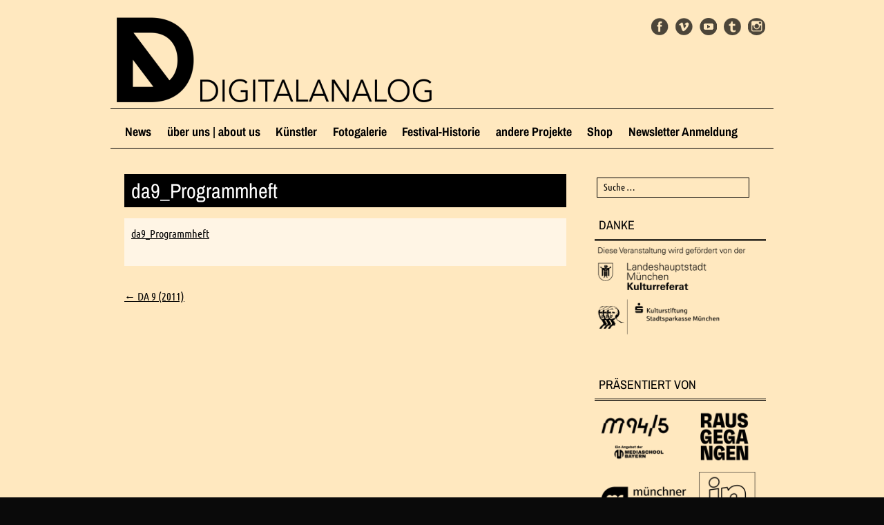

--- FILE ---
content_type: text/html; charset=UTF-8
request_url: https://www.digitalanalog.org/veranstaltungen/da-9/attachment/da9_programmheft/
body_size: 10516
content:
<!DOCTYPE html>
<html lang="de">
<head>
<meta charset="UTF-8" />
<meta name="viewport" content="width=device-width, user-scalable=no, initial-scale=1.0, minimum-scale=1.0, maximum-scale=1.0">
<title>da9_Programmheft &#8211; DIGITALANALOG</title>
<link rel="profile" href="http://gmpg.org/xfn/11" />
<link rel="pingback" href="https://www.digitalanalog.org/xmlrpc.php" />
<!--[if lt IE 9]>
<script src="https://www.digitalanalog.org/wp-content/themes/mon-cahier/js/html5.js" type="text/javascript"></script>
<![endif]-->
<meta name='robots' content='index, follow, max-image-preview:large, max-snippet:-1, max-video-preview:-1' />
<!-- This site is optimized with the Yoast SEO plugin v26.7 - https://yoast.com/wordpress/plugins/seo/ -->
<link rel="canonical" href="https://www.digitalanalog.org/veranstaltungen/da-9/attachment/da9_programmheft/" />
<meta property="og:locale" content="de_DE" />
<meta property="og:type" content="article" />
<meta property="og:title" content="da9_Programmheft &#8211; DIGITALANALOG" />
<meta property="og:description" content="da9_Programmheft" />
<meta property="og:url" content="https://www.digitalanalog.org/veranstaltungen/da-9/attachment/da9_programmheft/" />
<meta property="og:site_name" content="DIGITALANALOG" />
<meta name="twitter:card" content="summary_large_image" />
<script type="application/ld+json" class="yoast-schema-graph">{"@context":"https://schema.org","@graph":[{"@type":"WebPage","@id":"https://www.digitalanalog.org/veranstaltungen/da-9/attachment/da9_programmheft/","url":"https://www.digitalanalog.org/veranstaltungen/da-9/attachment/da9_programmheft/","name":"da9_Programmheft &#8211; DIGITALANALOG","isPartOf":{"@id":"https://www.digitalanalog.org/#website"},"primaryImageOfPage":{"@id":"https://www.digitalanalog.org/veranstaltungen/da-9/attachment/da9_programmheft/#primaryimage"},"image":{"@id":"https://www.digitalanalog.org/veranstaltungen/da-9/attachment/da9_programmheft/#primaryimage"},"thumbnailUrl":"","datePublished":"2017-01-26T20:43:26+00:00","breadcrumb":{"@id":"https://www.digitalanalog.org/veranstaltungen/da-9/attachment/da9_programmheft/#breadcrumb"},"inLanguage":"de","potentialAction":[{"@type":"ReadAction","target":["https://www.digitalanalog.org/veranstaltungen/da-9/attachment/da9_programmheft/"]}]},{"@type":"BreadcrumbList","@id":"https://www.digitalanalog.org/veranstaltungen/da-9/attachment/da9_programmheft/#breadcrumb","itemListElement":[{"@type":"ListItem","position":1,"name":"Startseite","item":"https://www.digitalanalog.org/"},{"@type":"ListItem","position":2,"name":"Veranstaltungen","item":"https://www.digitalanalog.org/veranstaltungen/"},{"@type":"ListItem","position":3,"name":"DA 9 (2011)","item":"https://www.digitalanalog.org/veranstaltungen/da-9/"},{"@type":"ListItem","position":4,"name":"da9_Programmheft"}]},{"@type":"WebSite","@id":"https://www.digitalanalog.org/#website","url":"https://www.digitalanalog.org/","name":"DIGITALANALOG","description":"","potentialAction":[{"@type":"SearchAction","target":{"@type":"EntryPoint","urlTemplate":"https://www.digitalanalog.org/?s={search_term_string}"},"query-input":{"@type":"PropertyValueSpecification","valueRequired":true,"valueName":"search_term_string"}}],"inLanguage":"de"}]}</script>
<!-- / Yoast SEO plugin. -->
<link rel="alternate" type="application/rss+xml" title="DIGITALANALOG &raquo; Feed" href="https://www.digitalanalog.org/feed/" />
<link rel="alternate" type="application/rss+xml" title="DIGITALANALOG &raquo; Kommentar-Feed" href="https://www.digitalanalog.org/comments/feed/" />
<link rel="alternate" title="oEmbed (JSON)" type="application/json+oembed" href="https://www.digitalanalog.org/wp-json/oembed/1.0/embed?url=https%3A%2F%2Fwww.digitalanalog.org%2Fveranstaltungen%2Fda-9%2Fattachment%2Fda9_programmheft%2F" />
<link rel="alternate" title="oEmbed (XML)" type="text/xml+oembed" href="https://www.digitalanalog.org/wp-json/oembed/1.0/embed?url=https%3A%2F%2Fwww.digitalanalog.org%2Fveranstaltungen%2Fda-9%2Fattachment%2Fda9_programmheft%2F&#038;format=xml" />
<style id='wp-img-auto-sizes-contain-inline-css' type='text/css'>
img:is([sizes=auto i],[sizes^="auto," i]){contain-intrinsic-size:3000px 1500px}
/*# sourceURL=wp-img-auto-sizes-contain-inline-css */
</style>
<!-- <link rel='stylesheet' id='n2go-styles-css' href='https://www.digitalanalog.org/wp-content/plugins/newsletter2go/widget/styles.css?ver=6.9' type='text/css' media='all' /> -->
<link rel="stylesheet" type="text/css" href="//www.digitalanalog.org/wp-content/cache/wpfc-minified/e73ch1z5/c4ri7.css" media="all"/>
<style id='wp-emoji-styles-inline-css' type='text/css'>
img.wp-smiley, img.emoji {
display: inline !important;
border: none !important;
box-shadow: none !important;
height: 1em !important;
width: 1em !important;
margin: 0 0.07em !important;
vertical-align: -0.1em !important;
background: none !important;
padding: 0 !important;
}
/*# sourceURL=wp-emoji-styles-inline-css */
</style>
<!-- <link rel='stylesheet' id='wp-block-library-css' href='https://www.digitalanalog.org/wp-includes/css/dist/block-library/style.min.css?ver=6.9' type='text/css' media='all' /> -->
<!-- <link rel='stylesheet' id='wc-blocks-style-css' href='https://www.digitalanalog.org/wp-content/plugins/woocommerce/assets/client/blocks/wc-blocks.css?ver=wc-10.4.3' type='text/css' media='all' /> -->
<link rel="stylesheet" type="text/css" href="//www.digitalanalog.org/wp-content/cache/wpfc-minified/31jx25hk/dxezo.css" media="all"/>
<style id='global-styles-inline-css' type='text/css'>
:root{--wp--preset--aspect-ratio--square: 1;--wp--preset--aspect-ratio--4-3: 4/3;--wp--preset--aspect-ratio--3-4: 3/4;--wp--preset--aspect-ratio--3-2: 3/2;--wp--preset--aspect-ratio--2-3: 2/3;--wp--preset--aspect-ratio--16-9: 16/9;--wp--preset--aspect-ratio--9-16: 9/16;--wp--preset--color--black: #000000;--wp--preset--color--cyan-bluish-gray: #abb8c3;--wp--preset--color--white: #ffffff;--wp--preset--color--pale-pink: #f78da7;--wp--preset--color--vivid-red: #cf2e2e;--wp--preset--color--luminous-vivid-orange: #ff6900;--wp--preset--color--luminous-vivid-amber: #fcb900;--wp--preset--color--light-green-cyan: #7bdcb5;--wp--preset--color--vivid-green-cyan: #00d084;--wp--preset--color--pale-cyan-blue: #8ed1fc;--wp--preset--color--vivid-cyan-blue: #0693e3;--wp--preset--color--vivid-purple: #9b51e0;--wp--preset--gradient--vivid-cyan-blue-to-vivid-purple: linear-gradient(135deg,rgb(6,147,227) 0%,rgb(155,81,224) 100%);--wp--preset--gradient--light-green-cyan-to-vivid-green-cyan: linear-gradient(135deg,rgb(122,220,180) 0%,rgb(0,208,130) 100%);--wp--preset--gradient--luminous-vivid-amber-to-luminous-vivid-orange: linear-gradient(135deg,rgb(252,185,0) 0%,rgb(255,105,0) 100%);--wp--preset--gradient--luminous-vivid-orange-to-vivid-red: linear-gradient(135deg,rgb(255,105,0) 0%,rgb(207,46,46) 100%);--wp--preset--gradient--very-light-gray-to-cyan-bluish-gray: linear-gradient(135deg,rgb(238,238,238) 0%,rgb(169,184,195) 100%);--wp--preset--gradient--cool-to-warm-spectrum: linear-gradient(135deg,rgb(74,234,220) 0%,rgb(151,120,209) 20%,rgb(207,42,186) 40%,rgb(238,44,130) 60%,rgb(251,105,98) 80%,rgb(254,248,76) 100%);--wp--preset--gradient--blush-light-purple: linear-gradient(135deg,rgb(255,206,236) 0%,rgb(152,150,240) 100%);--wp--preset--gradient--blush-bordeaux: linear-gradient(135deg,rgb(254,205,165) 0%,rgb(254,45,45) 50%,rgb(107,0,62) 100%);--wp--preset--gradient--luminous-dusk: linear-gradient(135deg,rgb(255,203,112) 0%,rgb(199,81,192) 50%,rgb(65,88,208) 100%);--wp--preset--gradient--pale-ocean: linear-gradient(135deg,rgb(255,245,203) 0%,rgb(182,227,212) 50%,rgb(51,167,181) 100%);--wp--preset--gradient--electric-grass: linear-gradient(135deg,rgb(202,248,128) 0%,rgb(113,206,126) 100%);--wp--preset--gradient--midnight: linear-gradient(135deg,rgb(2,3,129) 0%,rgb(40,116,252) 100%);--wp--preset--font-size--small: 13px;--wp--preset--font-size--medium: 20px;--wp--preset--font-size--large: 36px;--wp--preset--font-size--x-large: 42px;--wp--preset--spacing--20: 0.44rem;--wp--preset--spacing--30: 0.67rem;--wp--preset--spacing--40: 1rem;--wp--preset--spacing--50: 1.5rem;--wp--preset--spacing--60: 2.25rem;--wp--preset--spacing--70: 3.38rem;--wp--preset--spacing--80: 5.06rem;--wp--preset--shadow--natural: 6px 6px 9px rgba(0, 0, 0, 0.2);--wp--preset--shadow--deep: 12px 12px 50px rgba(0, 0, 0, 0.4);--wp--preset--shadow--sharp: 6px 6px 0px rgba(0, 0, 0, 0.2);--wp--preset--shadow--outlined: 6px 6px 0px -3px rgb(255, 255, 255), 6px 6px rgb(0, 0, 0);--wp--preset--shadow--crisp: 6px 6px 0px rgb(0, 0, 0);}:where(.is-layout-flex){gap: 0.5em;}:where(.is-layout-grid){gap: 0.5em;}body .is-layout-flex{display: flex;}.is-layout-flex{flex-wrap: wrap;align-items: center;}.is-layout-flex > :is(*, div){margin: 0;}body .is-layout-grid{display: grid;}.is-layout-grid > :is(*, div){margin: 0;}:where(.wp-block-columns.is-layout-flex){gap: 2em;}:where(.wp-block-columns.is-layout-grid){gap: 2em;}:where(.wp-block-post-template.is-layout-flex){gap: 1.25em;}:where(.wp-block-post-template.is-layout-grid){gap: 1.25em;}.has-black-color{color: var(--wp--preset--color--black) !important;}.has-cyan-bluish-gray-color{color: var(--wp--preset--color--cyan-bluish-gray) !important;}.has-white-color{color: var(--wp--preset--color--white) !important;}.has-pale-pink-color{color: var(--wp--preset--color--pale-pink) !important;}.has-vivid-red-color{color: var(--wp--preset--color--vivid-red) !important;}.has-luminous-vivid-orange-color{color: var(--wp--preset--color--luminous-vivid-orange) !important;}.has-luminous-vivid-amber-color{color: var(--wp--preset--color--luminous-vivid-amber) !important;}.has-light-green-cyan-color{color: var(--wp--preset--color--light-green-cyan) !important;}.has-vivid-green-cyan-color{color: var(--wp--preset--color--vivid-green-cyan) !important;}.has-pale-cyan-blue-color{color: var(--wp--preset--color--pale-cyan-blue) !important;}.has-vivid-cyan-blue-color{color: var(--wp--preset--color--vivid-cyan-blue) !important;}.has-vivid-purple-color{color: var(--wp--preset--color--vivid-purple) !important;}.has-black-background-color{background-color: var(--wp--preset--color--black) !important;}.has-cyan-bluish-gray-background-color{background-color: var(--wp--preset--color--cyan-bluish-gray) !important;}.has-white-background-color{background-color: var(--wp--preset--color--white) !important;}.has-pale-pink-background-color{background-color: var(--wp--preset--color--pale-pink) !important;}.has-vivid-red-background-color{background-color: var(--wp--preset--color--vivid-red) !important;}.has-luminous-vivid-orange-background-color{background-color: var(--wp--preset--color--luminous-vivid-orange) !important;}.has-luminous-vivid-amber-background-color{background-color: var(--wp--preset--color--luminous-vivid-amber) !important;}.has-light-green-cyan-background-color{background-color: var(--wp--preset--color--light-green-cyan) !important;}.has-vivid-green-cyan-background-color{background-color: var(--wp--preset--color--vivid-green-cyan) !important;}.has-pale-cyan-blue-background-color{background-color: var(--wp--preset--color--pale-cyan-blue) !important;}.has-vivid-cyan-blue-background-color{background-color: var(--wp--preset--color--vivid-cyan-blue) !important;}.has-vivid-purple-background-color{background-color: var(--wp--preset--color--vivid-purple) !important;}.has-black-border-color{border-color: var(--wp--preset--color--black) !important;}.has-cyan-bluish-gray-border-color{border-color: var(--wp--preset--color--cyan-bluish-gray) !important;}.has-white-border-color{border-color: var(--wp--preset--color--white) !important;}.has-pale-pink-border-color{border-color: var(--wp--preset--color--pale-pink) !important;}.has-vivid-red-border-color{border-color: var(--wp--preset--color--vivid-red) !important;}.has-luminous-vivid-orange-border-color{border-color: var(--wp--preset--color--luminous-vivid-orange) !important;}.has-luminous-vivid-amber-border-color{border-color: var(--wp--preset--color--luminous-vivid-amber) !important;}.has-light-green-cyan-border-color{border-color: var(--wp--preset--color--light-green-cyan) !important;}.has-vivid-green-cyan-border-color{border-color: var(--wp--preset--color--vivid-green-cyan) !important;}.has-pale-cyan-blue-border-color{border-color: var(--wp--preset--color--pale-cyan-blue) !important;}.has-vivid-cyan-blue-border-color{border-color: var(--wp--preset--color--vivid-cyan-blue) !important;}.has-vivid-purple-border-color{border-color: var(--wp--preset--color--vivid-purple) !important;}.has-vivid-cyan-blue-to-vivid-purple-gradient-background{background: var(--wp--preset--gradient--vivid-cyan-blue-to-vivid-purple) !important;}.has-light-green-cyan-to-vivid-green-cyan-gradient-background{background: var(--wp--preset--gradient--light-green-cyan-to-vivid-green-cyan) !important;}.has-luminous-vivid-amber-to-luminous-vivid-orange-gradient-background{background: var(--wp--preset--gradient--luminous-vivid-amber-to-luminous-vivid-orange) !important;}.has-luminous-vivid-orange-to-vivid-red-gradient-background{background: var(--wp--preset--gradient--luminous-vivid-orange-to-vivid-red) !important;}.has-very-light-gray-to-cyan-bluish-gray-gradient-background{background: var(--wp--preset--gradient--very-light-gray-to-cyan-bluish-gray) !important;}.has-cool-to-warm-spectrum-gradient-background{background: var(--wp--preset--gradient--cool-to-warm-spectrum) !important;}.has-blush-light-purple-gradient-background{background: var(--wp--preset--gradient--blush-light-purple) !important;}.has-blush-bordeaux-gradient-background{background: var(--wp--preset--gradient--blush-bordeaux) !important;}.has-luminous-dusk-gradient-background{background: var(--wp--preset--gradient--luminous-dusk) !important;}.has-pale-ocean-gradient-background{background: var(--wp--preset--gradient--pale-ocean) !important;}.has-electric-grass-gradient-background{background: var(--wp--preset--gradient--electric-grass) !important;}.has-midnight-gradient-background{background: var(--wp--preset--gradient--midnight) !important;}.has-small-font-size{font-size: var(--wp--preset--font-size--small) !important;}.has-medium-font-size{font-size: var(--wp--preset--font-size--medium) !important;}.has-large-font-size{font-size: var(--wp--preset--font-size--large) !important;}.has-x-large-font-size{font-size: var(--wp--preset--font-size--x-large) !important;}
/*# sourceURL=global-styles-inline-css */
</style>
<style id='classic-theme-styles-inline-css' type='text/css'>
/*! This file is auto-generated */
.wp-block-button__link{color:#fff;background-color:#32373c;border-radius:9999px;box-shadow:none;text-decoration:none;padding:calc(.667em + 2px) calc(1.333em + 2px);font-size:1.125em}.wp-block-file__button{background:#32373c;color:#fff;text-decoration:none}
/*# sourceURL=/wp-includes/css/classic-themes.min.css */
</style>
<!-- <link rel='stylesheet' id='contact-form-7-css' href='https://www.digitalanalog.org/wp-content/plugins/contact-form-7/includes/css/styles.css?ver=6.1.4' type='text/css' media='all' /> -->
<!-- <link rel='stylesheet' id='woocommerce-layout-css' href='https://www.digitalanalog.org/wp-content/plugins/woocommerce/assets/css/woocommerce-layout.css?ver=10.4.3' type='text/css' media='all' /> -->
<link rel="stylesheet" type="text/css" href="//www.digitalanalog.org/wp-content/cache/wpfc-minified/llenwy7e/c4ri7.css" media="all"/>
<!-- <link rel='stylesheet' id='woocommerce-smallscreen-css' href='https://www.digitalanalog.org/wp-content/plugins/woocommerce/assets/css/woocommerce-smallscreen.css?ver=10.4.3' type='text/css' media='only screen and (max-width: 768px)' /> -->
<link rel="stylesheet" type="text/css" href="//www.digitalanalog.org/wp-content/cache/wpfc-minified/jzrukkk7/c4ri7.css" media="only screen and (max-width: 768px)"/>
<!-- <link rel='stylesheet' id='woocommerce-general-css' href='https://www.digitalanalog.org/wp-content/plugins/woocommerce/assets/css/woocommerce.css?ver=10.4.3' type='text/css' media='all' /> -->
<link rel="stylesheet" type="text/css" href="//www.digitalanalog.org/wp-content/cache/wpfc-minified/d4rz3jo2/c4ri7.css" media="all"/>
<style id='woocommerce-inline-inline-css' type='text/css'>
.woocommerce form .form-row .required { visibility: visible; }
/*# sourceURL=woocommerce-inline-inline-css */
</style>
<!-- <link rel='stylesheet' id='parent-style-css' href='https://www.digitalanalog.org/wp-content/themes/mon-cahier/style.css?ver=6.9' type='text/css' media='all' /> -->
<!-- <link rel='stylesheet' id='child-style-css' href='https://www.digitalanalog.org/wp-content/themes/digitalanalog/style.css?ver=1.0.0' type='text/css' media='all' /> -->
<!-- <link rel='stylesheet' id='style-css' href='https://www.digitalanalog.org/wp-content/themes/digitalanalog/style.css?ver=6.9' type='text/css' media='all' /> -->
<!-- <link rel='stylesheet' id='cf7cf-style-css' href='https://www.digitalanalog.org/wp-content/plugins/cf7-conditional-fields/style.css?ver=2.6.7' type='text/css' media='all' /> -->
<link rel="stylesheet" type="text/css" href="//www.digitalanalog.org/wp-content/cache/wpfc-minified/mntsjpsl/a05tj.css" media="all"/>
<script src='//www.digitalanalog.org/wp-content/cache/wpfc-minified/2duvjjsb/c4ri7.js' type="text/javascript"></script>
<!-- <script type="text/javascript" src="https://www.digitalanalog.org/wp-includes/js/jquery/jquery.min.js?ver=3.7.1" id="jquery-core-js"></script> -->
<!-- <script type="text/javascript" src="https://www.digitalanalog.org/wp-includes/js/jquery/jquery-migrate.min.js?ver=3.4.1" id="jquery-migrate-js"></script> -->
<!-- <script type="text/javascript" src="https://www.digitalanalog.org/wp-content/plugins/woocommerce/assets/js/jquery-blockui/jquery.blockUI.min.js?ver=2.7.0-wc.10.4.3" id="wc-jquery-blockui-js" defer="defer" data-wp-strategy="defer"></script> -->
<script type="text/javascript" id="wc-add-to-cart-js-extra">
/* <![CDATA[ */
var wc_add_to_cart_params = {"ajax_url":"/wp-admin/admin-ajax.php","wc_ajax_url":"/?wc-ajax=%%endpoint%%","i18n_view_cart":"Warenkorb anzeigen","cart_url":"https://www.digitalanalog.org/warenkorb/","is_cart":"","cart_redirect_after_add":"no"};
//# sourceURL=wc-add-to-cart-js-extra
/* ]]> */
</script>
<script src='//www.digitalanalog.org/wp-content/cache/wpfc-minified/214mx6w0/c4ri7.js' type="text/javascript"></script>
<!-- <script type="text/javascript" src="https://www.digitalanalog.org/wp-content/plugins/woocommerce/assets/js/frontend/add-to-cart.min.js?ver=10.4.3" id="wc-add-to-cart-js" defer="defer" data-wp-strategy="defer"></script> -->
<!-- <script type="text/javascript" src="https://www.digitalanalog.org/wp-content/plugins/woocommerce/assets/js/js-cookie/js.cookie.min.js?ver=2.1.4-wc.10.4.3" id="wc-js-cookie-js" defer="defer" data-wp-strategy="defer"></script> -->
<script type="text/javascript" id="woocommerce-js-extra">
/* <![CDATA[ */
var woocommerce_params = {"ajax_url":"/wp-admin/admin-ajax.php","wc_ajax_url":"/?wc-ajax=%%endpoint%%","i18n_password_show":"Passwort anzeigen","i18n_password_hide":"Passwort ausblenden"};
//# sourceURL=woocommerce-js-extra
/* ]]> */
</script>
<script src='//www.digitalanalog.org/wp-content/cache/wpfc-minified/feimdyk7/c4ri7.js' type="text/javascript"></script>
<!-- <script type="text/javascript" src="https://www.digitalanalog.org/wp-content/plugins/woocommerce/assets/js/frontend/woocommerce.min.js?ver=10.4.3" id="woocommerce-js" defer="defer" data-wp-strategy="defer"></script> -->
<link rel="https://api.w.org/" href="https://www.digitalanalog.org/wp-json/" /><link rel="alternate" title="JSON" type="application/json" href="https://www.digitalanalog.org/wp-json/wp/v2/media/3052" /><link rel="EditURI" type="application/rsd+xml" title="RSD" href="https://www.digitalanalog.org/xmlrpc.php?rsd" />
<meta name="generator" content="WordPress 6.9" />
<meta name="generator" content="WooCommerce 10.4.3" />
<link rel='shortlink' href='https://www.digitalanalog.org/?p=3052' />
<link rel="apple-touch-icon" sizes="180x180" href="/wp-content/uploads/fbrfg/apple-touch-icon.png">
<link rel="icon" type="image/png" sizes="32x32" href="/wp-content/uploads/fbrfg/favicon-32x32.png">
<link rel="icon" type="image/png" sizes="16x16" href="/wp-content/uploads/fbrfg/favicon-16x16.png">
<link rel="manifest" href="/wp-content/uploads/fbrfg/manifest.json">
<link rel="mask-icon" href="/wp-content/uploads/fbrfg/safari-pinned-tab.svg" color="#5bbad5">
<link rel="shortcut icon" href="/wp-content/uploads/fbrfg/favicon.ico">
<meta name="msapplication-config" content="/wp-content/uploads/fbrfg/browserconfig.xml">
<meta name="theme-color" content="#ffffff">		<style>
a {color: #000000}
a:hover {color: }
</style>		
<noscript><style>.woocommerce-product-gallery{ opacity: 1 !important; }</style></noscript>
<style type="text/css" id="custom-background-css">
body.custom-background { background-color: #0a0a0a; background-image: url("https://www.digitalanalog.org/wp-content/uploads/2025/05/background_2025.png"); background-position: center center; background-size: cover; background-repeat: no-repeat; background-attachment: fixed; }
</style>
<style type="text/css" id="wp-custom-css">
/*
Füge deinen eigenen CSS-Code nach diesem Kommentar hinter dem abschließenden Schrägstrich ein. 
Klicke auf das Hilfe-Symbol oben, um mehr zu erfahren.
*/
.social-media{
right: 7px;
top: 6px;
}
@media screen and (max-width: 600px){
.social-media {
display: block !important;
}
}
img.partner-img{
width: 100px;
-webkit-filter: grayscale(100%);
filter: grayscale(100%);
}
a:hover img.partner-img{
-webkit-transition: all .6s ease;
opacity: 0.7;
}
a.partner-link {
display: flex;
flex-direction: row;
flex-wrap: wrap;
justify-content: space-between;
align-items: center;
}
#secondary a.partner-link img.partner-img{
height: 100%
}
.widget a,
.menu a {
color: #000;
}
h2.woocommerce-loop-product__title,
a.added_to_cart.wc-forward{
color: #000;
}
div.display-posts-listing div.listing-item {
border-bottom: 1px solid black;
}
div.display-posts-listing div.listing-item a.title{
font-size: 30px;
font-size: 3.0rem;
}
img.jour-fixe {
max-width: 250px;
width: 100%;
height: auto;
display: block;
}
/* colors... */
#masthead img, #masthead, #secondary .widget-title, .footer-navigation li {
border-color: #000;
color: #000;
}
body, button, input, select, textarea {
color: #000;
}
#secondary img {
filter: invert(1);
}
.social-media li a {
filter: brightness(0);
opacity: 0.7;
}
#searchform input[type=text] {
border-color: #000;
color: #000;
}
::placeholder { 
color: #000;
opacity: 1; 
}
.woocommerce ul.products li.product .price {
color: #000;
}		</style>
</head>
<body class="attachment wp-singular attachment-template-default single single-attachment postid-3052 attachmentid-3052 attachment-pdf custom-background wp-theme-mon-cahier wp-child-theme-digitalanalog theme-mon-cahier woocommerce-no-js">
<div id="page" class="hfeed site">
<header id="masthead" class="site-header" role="banner">
<!-- if there's a header image, let's display it here -->
<a href="https://www.digitalanalog.org/" title="DIGITALANALOG" rel="home"><img src="https://www.digitalanalog.org/wp-content/uploads/2023/05/cropped-DA_2023_Header.png" width="960" height="137" alt="" /></a>
<nav role="navigation" class="site-navigation main-navigation">
<h1 class="assistive-text">Menü &#9776</h1>
<div class="assistive-text skip-link"><a href="#content" title="Zum Inhalt springen">Zum Inhalt springen</a></div>
<div class="menu"><ul id="menu-main" class="menu"><li id="menu-item-178" class="menu-item menu-item-type-taxonomy menu-item-object-category menu-item-178"><a href="https://www.digitalanalog.org/news/">News</a></li>
<li id="menu-item-237" class="menu-item menu-item-type-post_type menu-item-object-page menu-item-has-children menu-item-237"><a href="https://www.digitalanalog.org/ueber-uns/">über uns | about us</a>
<ul class="sub-menu">
<li id="menu-item-239" class="menu-item menu-item-type-post_type menu-item-object-page menu-item-239"><a href="https://www.digitalanalog.org/ueber-uns/die-geschichte-des-digitalanalog-e-v/">Geschichte</a></li>
<li id="menu-item-241" class="menu-item menu-item-type-post_type menu-item-object-page menu-item-241"><a href="https://www.digitalanalog.org/ueber-uns/presse/">Presse</a></li>
<li id="menu-item-238" class="menu-item menu-item-type-post_type menu-item-object-page menu-item-238"><a href="https://www.digitalanalog.org/ueber-uns/partner/">Partner</a></li>
<li id="menu-item-6189" class="menu-item menu-item-type-post_type menu-item-object-page menu-item-6189"><a href="https://www.digitalanalog.org/ueber-uns/team/">Team</a></li>
</ul>
</li>
<li id="menu-item-174" class="menu-item menu-item-type-taxonomy menu-item-object-category menu-item-has-children menu-item-174"><a href="https://www.digitalanalog.org/kuenstler/">Künstler</a>
<ul class="sub-menu">
<li id="menu-item-175" class="menu-item menu-item-type-taxonomy menu-item-object-category menu-item-175"><a href="https://www.digitalanalog.org/kuenstler/art/">Art</a></li>
<li id="menu-item-176" class="menu-item menu-item-type-taxonomy menu-item-object-category menu-item-176"><a href="https://www.digitalanalog.org/kuenstler/audio/">Audio</a></li>
<li id="menu-item-177" class="menu-item menu-item-type-taxonomy menu-item-object-category menu-item-177"><a href="https://www.digitalanalog.org/kuenstler/video/">Video</a></li>
<li id="menu-item-179" class="menu-item menu-item-type-post_type menu-item-object-page menu-item-179"><a href="https://www.digitalanalog.org/hall-of-fame/">Hall of Fame</a></li>
</ul>
</li>
<li id="menu-item-242" class="menu-item menu-item-type-custom menu-item-object-custom menu-item-has-children menu-item-242"><a href="#">Fotogalerie</a>
<ul class="sub-menu">
<li id="menu-item-9004" class="menu-item menu-item-type-post_type menu-item-object-page menu-item-9004"><a href="https://www.digitalanalog.org/fotogalerie/da-2025/">DA 2025</a></li>
<li id="menu-item-8529" class="menu-item menu-item-type-post_type menu-item-object-page menu-item-8529"><a href="https://www.digitalanalog.org/fotogalerie/da-2024/">DA 2024</a></li>
<li id="menu-item-8171" class="menu-item menu-item-type-post_type menu-item-object-page menu-item-8171"><a href="https://www.digitalanalog.org/fotogalerie/da-2023/">DA 2023</a></li>
<li id="menu-item-7782" class="menu-item menu-item-type-post_type menu-item-object-page menu-item-7782"><a href="https://www.digitalanalog.org/fotogalerie/da-2022/">DA 2022</a></li>
<li id="menu-item-7379" class="menu-item menu-item-type-post_type menu-item-object-page menu-item-7379"><a href="https://www.digitalanalog.org/fotogalerie/da-2021/">DA 2021</a></li>
<li id="menu-item-6844" class="menu-item menu-item-type-post_type menu-item-object-page menu-item-6844"><a href="https://www.digitalanalog.org/fotogalerie/da-2020/">DA 2020</a></li>
<li id="menu-item-6173" class="menu-item menu-item-type-post_type menu-item-object-page menu-item-6173"><a href="https://www.digitalanalog.org/fotogalerie/da-2019/">DA 2019</a></li>
<li id="menu-item-5425" class="menu-item menu-item-type-post_type menu-item-object-page menu-item-5425"><a href="https://www.digitalanalog.org/fotogalerie/da-2018/">DA 2018</a></li>
<li id="menu-item-4931" class="menu-item menu-item-type-post_type menu-item-object-page menu-item-4931"><a href="https://www.digitalanalog.org/fotogalerie/da-2017/">DA 2017</a></li>
<li id="menu-item-600" class="menu-item menu-item-type-post_type menu-item-object-page menu-item-600"><a href="https://www.digitalanalog.org/fotogalerie/da-2016/">DA 2016</a></li>
<li id="menu-item-461" class="menu-item menu-item-type-post_type menu-item-object-page menu-item-461"><a href="https://www.digitalanalog.org/fotogalerie/da-2015/">DA 2015</a></li>
<li id="menu-item-2091" class="menu-item menu-item-type-post_type menu-item-object-page menu-item-2091"><a href="https://www.digitalanalog.org/fotogalerie/da-12/">DA 12</a></li>
<li id="menu-item-2090" class="menu-item menu-item-type-post_type menu-item-object-page menu-item-2090"><a href="https://www.digitalanalog.org/fotogalerie/da-11/">DA 11</a></li>
<li id="menu-item-2089" class="menu-item menu-item-type-post_type menu-item-object-page menu-item-2089"><a href="https://www.digitalanalog.org/fotogalerie/da-10/">DA 10</a></li>
<li id="menu-item-2096" class="menu-item menu-item-type-post_type menu-item-object-page menu-item-2096"><a href="https://www.digitalanalog.org/fotogalerie/da-9/">DA 9</a></li>
<li id="menu-item-2095" class="menu-item menu-item-type-post_type menu-item-object-page menu-item-2095"><a href="https://www.digitalanalog.org/fotogalerie/da-8/">DA 8</a></li>
<li id="menu-item-2094" class="menu-item menu-item-type-post_type menu-item-object-page menu-item-2094"><a href="https://www.digitalanalog.org/fotogalerie/da-7/">DA 7</a></li>
<li id="menu-item-2093" class="menu-item menu-item-type-post_type menu-item-object-page menu-item-2093"><a href="https://www.digitalanalog.org/fotogalerie/da-6%c2%bd/">DA 6½</a></li>
<li id="menu-item-2092" class="menu-item menu-item-type-post_type menu-item-object-page menu-item-2092"><a href="https://www.digitalanalog.org/fotogalerie/da-6/">DA 6</a></li>
<li id="menu-item-3021" class="menu-item menu-item-type-post_type menu-item-object-page menu-item-3021"><a href="https://www.digitalanalog.org/fotogalerie/da-5%c2%bd/">DA 5½</a></li>
<li id="menu-item-2600" class="menu-item menu-item-type-post_type menu-item-object-page menu-item-2600"><a href="https://www.digitalanalog.org/fotogalerie/da-v/">DA V</a></li>
<li id="menu-item-2599" class="menu-item menu-item-type-post_type menu-item-object-page menu-item-2599"><a href="https://www.digitalanalog.org/fotogalerie/da-iv/">DA IV</a></li>
</ul>
</li>
<li id="menu-item-492" class="menu-item menu-item-type-custom menu-item-object-custom menu-item-has-children menu-item-492"><a href="#">Festival-Historie</a>
<ul class="sub-menu">
<li id="menu-item-9005" class="menu-item menu-item-type-post_type menu-item-object-page menu-item-9005"><a href="https://www.digitalanalog.org/veranstaltungen/da-2025/">DA 2025</a></li>
<li id="menu-item-8453" class="menu-item menu-item-type-post_type menu-item-object-page menu-item-8453"><a href="https://www.digitalanalog.org/veranstaltungen/da-2024/">DA 2024</a></li>
<li id="menu-item-8068" class="menu-item menu-item-type-post_type menu-item-object-page menu-item-8068"><a href="https://www.digitalanalog.org/veranstaltungen/da-2023/">DA 2023</a></li>
<li id="menu-item-7785" class="menu-item menu-item-type-post_type menu-item-object-page menu-item-7785"><a href="https://www.digitalanalog.org/veranstaltungen/da-2022/">DA 2022</a></li>
<li id="menu-item-7266" class="menu-item menu-item-type-post_type menu-item-object-page menu-item-7266"><a href="https://www.digitalanalog.org/da-2021/">DA 2021</a></li>
<li id="menu-item-6852" class="menu-item menu-item-type-post_type menu-item-object-page menu-item-6852"><a href="https://www.digitalanalog.org/veranstaltungen/da-2020/">DA 2020</a></li>
<li id="menu-item-6180" class="menu-item menu-item-type-post_type menu-item-object-page menu-item-6180"><a href="https://www.digitalanalog.org/veranstaltungen/da-2019/">DA 2019</a></li>
<li id="menu-item-5430" class="menu-item menu-item-type-post_type menu-item-object-page menu-item-5430"><a href="https://www.digitalanalog.org/veranstaltungen/da-2018/">DA 2018</a></li>
<li id="menu-item-4863" class="menu-item menu-item-type-post_type menu-item-object-page menu-item-4863"><a href="https://www.digitalanalog.org/veranstaltungen/da-2017/">DA 2017</a></li>
<li id="menu-item-252" class="menu-item menu-item-type-post_type menu-item-object-page menu-item-252"><a href="https://www.digitalanalog.org/veranstaltungen/da-2016/">DA 2016</a></li>
<li id="menu-item-251" class="menu-item menu-item-type-post_type menu-item-object-page menu-item-251"><a href="https://www.digitalanalog.org/veranstaltungen/da-2015/">DA 2015</a></li>
<li id="menu-item-3035" class="menu-item menu-item-type-post_type menu-item-object-page menu-item-3035"><a href="https://www.digitalanalog.org/veranstaltungen/da-12/">DA 12 (2014)</a></li>
<li id="menu-item-3034" class="menu-item menu-item-type-post_type menu-item-object-page menu-item-3034"><a href="https://www.digitalanalog.org/veranstaltungen/da-11/">DA 11 (2013)</a></li>
<li id="menu-item-3087" class="menu-item menu-item-type-post_type menu-item-object-page menu-item-3087"><a href="https://www.digitalanalog.org/veranstaltungen/da-10/">DA 10 (2012)</a></li>
<li id="menu-item-3096" class="menu-item menu-item-type-post_type menu-item-object-page menu-item-3096"><a href="https://www.digitalanalog.org/veranstaltungen/da-9/">DA 9 (2011)</a></li>
<li id="menu-item-3095" class="menu-item menu-item-type-post_type menu-item-object-page menu-item-3095"><a href="https://www.digitalanalog.org/veranstaltungen/da-8/">DA 8 (2010)</a></li>
<li id="menu-item-3094" class="menu-item menu-item-type-post_type menu-item-object-page menu-item-3094"><a href="https://www.digitalanalog.org/veranstaltungen/da-7/">DA 7 (2009)</a></li>
<li id="menu-item-3093" class="menu-item menu-item-type-post_type menu-item-object-page menu-item-3093"><a href="https://www.digitalanalog.org/veranstaltungen/da-6%c2%bd/">DA 6½ (2008)</a></li>
<li id="menu-item-3092" class="menu-item menu-item-type-post_type menu-item-object-page menu-item-3092"><a href="https://www.digitalanalog.org/veranstaltungen/da-6/">DA 6 (2007)</a></li>
<li id="menu-item-3128" class="menu-item menu-item-type-post_type menu-item-object-page menu-item-3128"><a href="https://www.digitalanalog.org/veranstaltungen/da-5%c2%bd/">DA 5½ (2006)</a></li>
<li id="menu-item-3129" class="menu-item menu-item-type-post_type menu-item-object-page menu-item-3129"><a href="https://www.digitalanalog.org/veranstaltungen/da-v/">DA V (2005)</a></li>
<li id="menu-item-3130" class="menu-item menu-item-type-post_type menu-item-object-page menu-item-3130"><a href="https://www.digitalanalog.org/veranstaltungen/da-iv/">DA IV (2004)</a></li>
<li id="menu-item-3131" class="menu-item menu-item-type-post_type menu-item-object-page menu-item-3131"><a href="https://www.digitalanalog.org/veranstaltungen/da-iii/">DA III (2003)</a></li>
<li id="menu-item-3132" class="menu-item menu-item-type-post_type menu-item-object-page menu-item-3132"><a href="https://www.digitalanalog.org/veranstaltungen/da-ii/">DA II (2002)</a></li>
<li id="menu-item-3133" class="menu-item menu-item-type-post_type menu-item-object-page menu-item-3133"><a href="https://www.digitalanalog.org/veranstaltungen/da-i/">DA I (2002)</a></li>
</ul>
</li>
<li id="menu-item-243" class="menu-item menu-item-type-custom menu-item-object-custom menu-item-has-children menu-item-243"><a href="#">andere Projekte</a>
<ul class="sub-menu">
<li id="menu-item-5815" class="menu-item menu-item-type-custom menu-item-object-custom menu-item-5815"><a href="/jour-fixe/">Jour Fixe</a></li>
<li id="menu-item-8624" class="menu-item menu-item-type-post_type menu-item-object-page menu-item-8624"><a href="https://www.digitalanalog.org/projekte/kidzdigitalanalog/">kidz</a></li>
</ul>
</li>
<li id="menu-item-493" class="menu-item menu-item-type-post_type menu-item-object-page menu-item-493"><a href="https://www.digitalanalog.org/shop/">Shop</a></li>
<li id="menu-item-5335" class="menu-item menu-item-type-post_type menu-item-object-page menu-item-5335"><a href="https://www.digitalanalog.org/newsletter/">Newsletter Anmeldung</a></li>
</ul></div>		</nav>
<ul class="social-media">
<li><a href="https://www.facebook.com/digitalanalog.muenchen" class="facebook">Facebook</a></li>
<li><a href="https://vimeo.com/user13633598" class="vimeo">Vimeo</a></li>
<li><a href="https://www.youtube.com/channel/UCky9dBsKDVHY2n0NdcPgiYw" class="youtube">Youtube</a></li>
<li><a href="http://digitalanalog-festival.tumblr.com/" class="tumblr">Tumblr</a></li>
<li><a href="https://www.instagram.com/digitalanalog_ev/" class="instagram">Instagram</a></li>
</ul><!-- #social-icons-->
</header><!-- #masthead .site-header -->
<div id="main">
<div id="primary" class="site-content">
<div id="content" role="main">
<article id="post-3052" class="post-3052 attachment type-attachment status-inherit hentry">
<header class="entry-header">
<h1 class="entry-title">da9_Programmheft</h1>
</header><!-- .entry-header -->
<div class="entry-content">
<p class="attachment"><a href='https://www.digitalanalog.org/wp-content/uploads/2017/01/da9_Programmheft.pdf'>da9_Programmheft</a></p>
</div><!-- .entry-content -->
</article><!--my #post-3052 -->
<nav role="navigation" id="nav-below" class="site-navigation post-navigation">
<h1 class="assistive-text">Artikel-Navigation</h1>
<div class="nav-previous"><a href="https://www.digitalanalog.org/veranstaltungen/da-9/" rel="prev"><span class="meta-nav">&larr;</span> DA 9 (2011)</a></div>		
</nav><!-- #nav-below -->
</div><!-- #content -->
</div><!-- #primary .site-content -->
<div id="secondary" class="widget-area" role="complementary">
<aside id="search-3" class="widget widget_search">	<form method="get" id="searchform" action="https://www.digitalanalog.org/" role="search">
<label for="s" class="assistive-text">Suche nach:</label>
<input type="text" class="field" name="s" id="s" placeholder="Suche &hellip;" />
<input type="submit" class="submit" name="submit" id="searchsubmit" value="Suche nach:" />
</form>
</aside><aside id="text-2" class="widget widget_text"><h1 class="widget-title">DANKE</h1>			<div class="textwidget"><p><img decoding="async" src="/wp-content/uploads/2017/05/gefoerdert_von.png" /></p>
</div>
</aside><aside id="text-4" class="widget widget_text"><h1 class="widget-title">PRÄSENTIERT VON</h1>			<div class="textwidget"><a href="/ueber-uns/partner/">
<img src="/wp-content/uploads/2023/12/afk-rausgg_widget.png" />
<img src="/wp-content/uploads/2022/07/mfinmuc_widget.png" /></a></div>
</aside><aside id="text-3" class="widget widget_text"><h1 class="widget-title">PARTNER</h1>			<div class="textwidget"><p><a class="partner-link" href="/ueber-uns/partner"><img decoding="async" class="partner-img" src="/wp-content/uploads/2022/07/pw_p_hofbrau.png" /><br />
<img decoding="async" class="partner-img" src="/wp-content/uploads/2024/12/stustaculum_logo_w.png" /><br />
<img decoding="async" class="partner-img" src="/wp-content/uploads/2018/10/pw_lmu.png" /><img decoding="async" class="partner-img" src="/wp-content/uploads/2022/10/pw_p_mediaschool.png" /><img decoding="async" class="partner-img" src="/wp-content/uploads/2018/10/pw_medienlabor.png" /><img decoding="async" class="partner-img" src="/wp-content/uploads/2022/05/pw_p_muffatwerk.png" /><img decoding="async" class="partner-img" src="/wp-content/uploads/2018/10/pw_p_pachmayr.png" /><img decoding="async" class="partner-img" src="/wp-content/uploads/2018/10/pw_p_redbull.png" /><br />
<img decoding="async" class="partner-img" src="/wp-content/uploads/2018/10/pw_p_webflow.png" /></a></p>
</div>
</aside><aside id="text-7" class="widget widget_text"><h1 class="widget-title">VISUALS / SOUND / ARTWORK</h1>			<div class="textwidget"><p><a class="partner-link" href="/ueber-uns/partner"><br />
<img decoding="async" class="partner-img" src="/wp-content/uploads/2018/10/pw_p_sicovaja.png" /><br />
<img decoding="async" class="partner-img" src="/wp-content/uploads/2018/10/pw_p_swimmingpool.png" /></a><br />
<img decoding="async" class="partner-img" src="/wp-content/uploads/2018/10/pw_p_visualmafia.png" /></p>
</div>
</aside><aside id="text-8" class="widget widget_text"><h1 class="widget-title">DOKUMENTATION</h1>			<div class="textwidget"><p><a class="partner-link" href="/ueber-uns/partner"><br />
<img decoding="async" class="partner-img" src="/wp-content/uploads/2026/01/pw_p_connyzimmermann.png" /><br />
<img decoding="async" class="partner-img" src="/wp-content/uploads/2018/10/pw_p_carolintietz.png" /><br />
<img decoding="async" class="partner-img" src="/wp-content/uploads/2020/10/pw_p_eventfotograf.png" /><br />
<img decoding="async" class="partner-img" src="/wp-content/uploads/2018/10/pw_p_neuhahnstein.png" /><br />
</a></p>
<p>&nbsp;</p>
</div>
</aside><aside id="text-5" class="widget widget_text"><h1 class="widget-title">WE NEED YOU!!</h1>			<div class="textwidget">Wir arbeiten alle ehrenamtlich und <a href="/spenden/" >sind auf Spenden angewiesen... </a></div>
</aside><aside id="text-6" class="widget widget_text"><h1 class="widget-title">Fördermitgliedschaft</h1>			<div class="textwidget">Jeder kann ein Teil von Digitalanalog werden durch die <a href="//www.digitalanalog.org/wp-content/uploads/2018/05/fördermitglied-anmeldung_datenschutz_digitalanalog-eV.pdf" target="_blank">Fördermitgliedschaft</a>. Join us!</div>
</aside>		</div><!-- #secondary .widget-area -->

</div>
<!-- #main -->
<footer id="colophon" class="site-footer" role="contentinfo">
<nav role="navigation" class="footer-navigation">
<div class="menu-footer-container"><ul id="menu-footer" class="menu"><li id="menu-item-197" class="menu-item menu-item-type-post_type menu-item-object-page menu-item-197"><a href="https://www.digitalanalog.org/impressum/">Impressum</a></li>
<li id="menu-item-4543" class="menu-item menu-item-type-custom menu-item-object-custom menu-item-4543"><a href="/pressebereich/">Pressebereich</a></li>
</ul></div>        </nav>
</footer>
<!-- .site-footer .site-footer -->
</div>
<!-- #page .hfeed .site -->
<script type="speculationrules">
{"prefetch":[{"source":"document","where":{"and":[{"href_matches":"/*"},{"not":{"href_matches":["/wp-*.php","/wp-admin/*","/wp-content/uploads/*","/wp-content/*","/wp-content/plugins/*","/wp-content/themes/digitalanalog/*","/wp-content/themes/mon-cahier/*","/*\\?(.+)"]}},{"not":{"selector_matches":"a[rel~=\"nofollow\"]"}},{"not":{"selector_matches":".no-prefetch, .no-prefetch a"}}]},"eagerness":"conservative"}]}
</script>
<script type='text/javascript'>
(function () {
var c = document.body.className;
c = c.replace(/woocommerce-no-js/, 'woocommerce-js');
document.body.className = c;
})();
</script>
<script type="text/javascript" src="https://www.digitalanalog.org/wp-includes/js/dist/hooks.min.js?ver=dd5603f07f9220ed27f1" id="wp-hooks-js"></script>
<script type="text/javascript" src="https://www.digitalanalog.org/wp-includes/js/dist/i18n.min.js?ver=c26c3dc7bed366793375" id="wp-i18n-js"></script>
<script type="text/javascript" id="wp-i18n-js-after">
/* <![CDATA[ */
wp.i18n.setLocaleData( { 'text direction\u0004ltr': [ 'ltr' ] } );
//# sourceURL=wp-i18n-js-after
/* ]]> */
</script>
<script type="text/javascript" src="https://www.digitalanalog.org/wp-content/plugins/contact-form-7/includes/swv/js/index.js?ver=6.1.4" id="swv-js"></script>
<script type="text/javascript" id="contact-form-7-js-translations">
/* <![CDATA[ */
( function( domain, translations ) {
var localeData = translations.locale_data[ domain ] || translations.locale_data.messages;
localeData[""].domain = domain;
wp.i18n.setLocaleData( localeData, domain );
} )( "contact-form-7", {"translation-revision-date":"2025-10-26 03:28:49+0000","generator":"GlotPress\/4.0.3","domain":"messages","locale_data":{"messages":{"":{"domain":"messages","plural-forms":"nplurals=2; plural=n != 1;","lang":"de"},"This contact form is placed in the wrong place.":["Dieses Kontaktformular wurde an der falschen Stelle platziert."],"Error:":["Fehler:"]}},"comment":{"reference":"includes\/js\/index.js"}} );
//# sourceURL=contact-form-7-js-translations
/* ]]> */
</script>
<script type="text/javascript" id="contact-form-7-js-before">
/* <![CDATA[ */
var wpcf7 = {
"api": {
"root": "https:\/\/www.digitalanalog.org\/wp-json\/",
"namespace": "contact-form-7\/v1"
}
};
//# sourceURL=contact-form-7-js-before
/* ]]> */
</script>
<script type="text/javascript" src="https://www.digitalanalog.org/wp-content/plugins/contact-form-7/includes/js/index.js?ver=6.1.4" id="contact-form-7-js"></script>
<script type="text/javascript" src="https://www.digitalanalog.org/wp-content/themes/mon-cahier/js/small-menu.js?ver=20120206" id="small-menu-js"></script>
<script type="text/javascript" src="https://www.digitalanalog.org/wp-content/plugins/woocommerce/assets/js/sourcebuster/sourcebuster.min.js?ver=10.4.3" id="sourcebuster-js-js"></script>
<script type="text/javascript" id="wc-order-attribution-js-extra">
/* <![CDATA[ */
var wc_order_attribution = {"params":{"lifetime":1.0e-5,"session":30,"base64":false,"ajaxurl":"https://www.digitalanalog.org/wp-admin/admin-ajax.php","prefix":"wc_order_attribution_","allowTracking":true},"fields":{"source_type":"current.typ","referrer":"current_add.rf","utm_campaign":"current.cmp","utm_source":"current.src","utm_medium":"current.mdm","utm_content":"current.cnt","utm_id":"current.id","utm_term":"current.trm","utm_source_platform":"current.plt","utm_creative_format":"current.fmt","utm_marketing_tactic":"current.tct","session_entry":"current_add.ep","session_start_time":"current_add.fd","session_pages":"session.pgs","session_count":"udata.vst","user_agent":"udata.uag"}};
//# sourceURL=wc-order-attribution-js-extra
/* ]]> */
</script>
<script type="text/javascript" src="https://www.digitalanalog.org/wp-content/plugins/woocommerce/assets/js/frontend/order-attribution.min.js?ver=10.4.3" id="wc-order-attribution-js"></script>
<script type="text/javascript" id="wpcf7cf-scripts-js-extra">
/* <![CDATA[ */
var wpcf7cf_global_settings = {"ajaxurl":"https://www.digitalanalog.org/wp-admin/admin-ajax.php"};
//# sourceURL=wpcf7cf-scripts-js-extra
/* ]]> */
</script>
<script type="text/javascript" src="https://www.digitalanalog.org/wp-content/plugins/cf7-conditional-fields/js/scripts.js?ver=2.6.7" id="wpcf7cf-scripts-js"></script>
<script id="wp-emoji-settings" type="application/json">
{"baseUrl":"https://s.w.org/images/core/emoji/17.0.2/72x72/","ext":".png","svgUrl":"https://s.w.org/images/core/emoji/17.0.2/svg/","svgExt":".svg","source":{"concatemoji":"https://www.digitalanalog.org/wp-includes/js/wp-emoji-release.min.js?ver=6.9"}}
</script>
<script type="module">
/* <![CDATA[ */
/*! This file is auto-generated */
const a=JSON.parse(document.getElementById("wp-emoji-settings").textContent),o=(window._wpemojiSettings=a,"wpEmojiSettingsSupports"),s=["flag","emoji"];function i(e){try{var t={supportTests:e,timestamp:(new Date).valueOf()};sessionStorage.setItem(o,JSON.stringify(t))}catch(e){}}function c(e,t,n){e.clearRect(0,0,e.canvas.width,e.canvas.height),e.fillText(t,0,0);t=new Uint32Array(e.getImageData(0,0,e.canvas.width,e.canvas.height).data);e.clearRect(0,0,e.canvas.width,e.canvas.height),e.fillText(n,0,0);const a=new Uint32Array(e.getImageData(0,0,e.canvas.width,e.canvas.height).data);return t.every((e,t)=>e===a[t])}function p(e,t){e.clearRect(0,0,e.canvas.width,e.canvas.height),e.fillText(t,0,0);var n=e.getImageData(16,16,1,1);for(let e=0;e<n.data.length;e++)if(0!==n.data[e])return!1;return!0}function u(e,t,n,a){switch(t){case"flag":return n(e,"\ud83c\udff3\ufe0f\u200d\u26a7\ufe0f","\ud83c\udff3\ufe0f\u200b\u26a7\ufe0f")?!1:!n(e,"\ud83c\udde8\ud83c\uddf6","\ud83c\udde8\u200b\ud83c\uddf6")&&!n(e,"\ud83c\udff4\udb40\udc67\udb40\udc62\udb40\udc65\udb40\udc6e\udb40\udc67\udb40\udc7f","\ud83c\udff4\u200b\udb40\udc67\u200b\udb40\udc62\u200b\udb40\udc65\u200b\udb40\udc6e\u200b\udb40\udc67\u200b\udb40\udc7f");case"emoji":return!a(e,"\ud83e\u1fac8")}return!1}function f(e,t,n,a){let r;const o=(r="undefined"!=typeof WorkerGlobalScope&&self instanceof WorkerGlobalScope?new OffscreenCanvas(300,150):document.createElement("canvas")).getContext("2d",{willReadFrequently:!0}),s=(o.textBaseline="top",o.font="600 32px Arial",{});return e.forEach(e=>{s[e]=t(o,e,n,a)}),s}function r(e){var t=document.createElement("script");t.src=e,t.defer=!0,document.head.appendChild(t)}a.supports={everything:!0,everythingExceptFlag:!0},new Promise(t=>{let n=function(){try{var e=JSON.parse(sessionStorage.getItem(o));if("object"==typeof e&&"number"==typeof e.timestamp&&(new Date).valueOf()<e.timestamp+604800&&"object"==typeof e.supportTests)return e.supportTests}catch(e){}return null}();if(!n){if("undefined"!=typeof Worker&&"undefined"!=typeof OffscreenCanvas&&"undefined"!=typeof URL&&URL.createObjectURL&&"undefined"!=typeof Blob)try{var e="postMessage("+f.toString()+"("+[JSON.stringify(s),u.toString(),c.toString(),p.toString()].join(",")+"));",a=new Blob([e],{type:"text/javascript"});const r=new Worker(URL.createObjectURL(a),{name:"wpTestEmojiSupports"});return void(r.onmessage=e=>{i(n=e.data),r.terminate(),t(n)})}catch(e){}i(n=f(s,u,c,p))}t(n)}).then(e=>{for(const n in e)a.supports[n]=e[n],a.supports.everything=a.supports.everything&&a.supports[n],"flag"!==n&&(a.supports.everythingExceptFlag=a.supports.everythingExceptFlag&&a.supports[n]);var t;a.supports.everythingExceptFlag=a.supports.everythingExceptFlag&&!a.supports.flag,a.supports.everything||((t=a.source||{}).concatemoji?r(t.concatemoji):t.wpemoji&&t.twemoji&&(r(t.twemoji),r(t.wpemoji)))});
//# sourceURL=https://www.digitalanalog.org/wp-includes/js/wp-emoji-loader.min.js
/* ]]> */
</script>
</body>
</html><!-- WP Fastest Cache file was created in 0.107 seconds, on 17. January 2026 @ 18:57 --><!-- need to refresh to see cached version -->

--- FILE ---
content_type: text/css
request_url: https://www.digitalanalog.org/wp-content/cache/wpfc-minified/mntsjpsl/a05tj.css
body_size: 5821
content:
html, body, div, span, applet, object, iframe,
h1, h2, h3, h4, h5, h6, p, blockquote, pre,
a, abbr, acronym, address, big, cite, code,
del, dfn, em, font, ins, kbd, q, s, samp,
small, strike, strong, sub, sup, tt, var,
dl, dt, dd, ol, ul, li,
fieldset, form, label, legend,
table, caption, tbody, tfoot, thead, tr, th, td {
border: 0;
font-family: inherit;
font-size: 100%;
font-style: inherit;
font-weight: inherit;
margin: 0;
outline: 0;
padding: 0;
vertical-align: baseline;
}
html {
font-size: 62.5%; overflow-y: scroll; -webkit-text-size-adjust: 100%; -ms-text-size-adjust: 100%; }
article, aside, details, figcaption, figure, footer, header, hgroup, nav, section {
display: block;
}
ol, ul {list-style: none;}
table { border-collapse: separate;
border-spacing: 0;
}
caption, th, td {
font-weight: normal;
text-align: left;
}
blockquote:before, blockquote:after,
q:before, q:after {
content: "";
}
blockquote, q {
quotes: "" "";
}
a:focus {outline: thin dotted;}
a:hover,
a:active { outline: 0;
}
a img {border: 0;} body,
button,
input,
select,
textarea {
color: #000;
font-family: 'georgia', 'times', serif;
font-size: 16px; font-size: 1.6rem; line-height: 1.6;
} h1,h2,h3,h4,h5,h6 {
clear: both;
font-family: 'Cutive', serif;
margin: 10px 0;
font-weight: normal;
}
h1 {
font-size: 30px; 
font-size: 3.0rem; 
margin-top: 0;
}
h2 {
font-size: 26px; 
font-size: 2.6rem;
}
h3 {
font-size: 22px; 
font-size: 2.2rem;
}
h4, h5, h6 {
font-size: 16px; 
font-size: 1.6rem;
}
h1.entry-title a {
text-decoration: none;
color: #000;	
}
h1.entry-title a:hover {
text-decoration: underline;
color: #000;	
}
a {
color: #000;
}
a:hover,
a:focus,
a:active{
color: #ef590a;
}
hr {
background-color: #454545;
border: 0;
height: 1px;
margin-bottom: 1.5em;
} p {
margin-bottom: 1.5em;
}
ul, ol {
margin: 0 0 1.5em 3em;
}
ul {
list-style: disc;
}
ol {
list-style: decimal;
}
ul ul, ol ol, ul ol, ol ul {
margin-bottom: 0;
margin-left: 1.5em;
}
dt {
font-weight: bold;
}
dd {
margin: 0 1.5em 1.5em;
}
b, strong {
font-weight: bold;
}
dfn, cite, em, i {
font-style: italic;
}
.format-quote .entry-content p,
.single-format-quote .entry-content p,
blockquote {
margin: 0 1.5em;
font-family: 'Reenie Beanie', cursive;
font-size: 30px;
font-size: 3.2rem;
line-height: 1.8;
}
address {
margin: 0 0 1.5em;
}
pre {
background: #eee;
font-family: "Courier 10 Pitch", Courier, monospace;
font-size: 15px;
font-size: 1.5rem;
line-height: 1.6;
margin-bottom: 1.6em;
padding: 1.6em;
overflow: auto;
max-width: 100%;
}
code, kbd, tt, var {
font: 15px Monaco, Consolas, "Andale Mono", "DejaVu Sans Mono", monospace;
}
abbr, acronym {
border-bottom: 1px dotted #666;
cursor: help;
}
mark, ins {
background: #fff9c0;
text-decoration: none;
}
sup,
sub {
font-size: 75%;
height: 0;
line-height: 0;
position: relative;
vertical-align: baseline;
}
sup {
bottom: 1ex;
}
sub {
top: .5ex;
}
small {
font-size: 75%;
}
big {
font-size: 125%;
}
figure {
margin: 0;
}
table {
margin: 0 0 1.5em;
width: 100%;
}
th {
font-weight: bold;
}
.clear {clear: both;} img.alignleft, 
img.aligncenter, 
img.alignright {
padding: 3px;
border: 1px solid #000;
margin-top: 1em;
}
.alignleft {
display: inline;
float: left;
margin-right: 1.5em;	
}
.alignright {
display: inline;
float: right;
margin-left: 1.5em;
}
.aligncenter {
clear: both;
display: block;
margin: 1em auto;
} .social-media {
list-style: none;
position: absolute;
right: 0px;
top: -10px;	
}
.social-media li {
float: left;
padding: 0 5px;
}
a.twitter { 
background:transparent url(//www.digitalanalog.org/wp-content/themes/mon-cahier/images/social-media.png) 0px 0 no-repeat;
}
a.facebook {
background:transparent url(//www.digitalanalog.org/wp-content/themes/mon-cahier/images/social-media.png) -30px 0 no-repeat;
}
a.flickr {
background:transparent url(//www.digitalanalog.org/wp-content/themes/mon-cahier/images/social-media.png) -60px 0 no-repeat;
}
a.pinterest { 
background:transparent url(//www.digitalanalog.org/wp-content/themes/mon-cahier/images/social-media.png) -95px 0 no-repeat;
}
a.youtube {
background:transparent url(//www.digitalanalog.org/wp-content/themes/mon-cahier/images/social-media.png) -130px 0 no-repeat;
}
a.rss {
background:transparent url(//www.digitalanalog.org/wp-content/themes/mon-cahier/images/social-media.png) -165px 0 no-repeat;
}
a.linkedin {
background:transparent url(//www.digitalanalog.org/wp-content/themes/mon-cahier/images/social-media.png) -200px 0 no-repeat;
}
a.vimeo {
background:transparent url(//www.digitalanalog.org/wp-content/themes/mon-cahier/images/social-media.png) -235px 0 no-repeat;
}
a.googleplus {
background:transparent url(//www.digitalanalog.org/wp-content/themes/mon-cahier/images/social-media.png) -270px 0 no-repeat;
}
a.delicious {
background:transparent url(//www.digitalanalog.org/wp-content/themes/mon-cahier/images/social-media.png) -305px 0 no-repeat;
}
a.dribble {
background:transparent url(//www.digitalanalog.org/wp-content/themes/mon-cahier/images/social-media.png) -339px 0 no-repeat;
}
a.github {
background:transparent url(//www.digitalanalog.org/wp-content/themes/mon-cahier/images/social-media.png) -373px 0 no-repeat;
}
a.tumblr {
background:transparent url(//www.digitalanalog.org/wp-content/themes/mon-cahier/images/social-media.png) -408px 0 no-repeat;
}
a.instagram {
background:transparent url(//www.digitalanalog.org/wp-content/themes/mon-cahier/images/social-media.png) -443px 0 no-repeat;
}
.social-media li a {
display: block;  
text-indent: -9999px; 
width: 25px; 
height: 25px;
opacity: 0.4;
filter:alpha(opacity=40); }
.social-media li a:hover{
opacity: 1;
filter:alpha(opacity=100); } #masthead {
border-bottom: 1px solid #000;
display: inline-block;
position: relative;
text-align: center;	
width: 100%;
z-index: 9999;
}
.site-intro {
border-bottom: 3px double #000;
}
h1.site-title {
margin: 1em auto 0 auto;
}
h1.site-title a {
font-size: 55px;
font-size: 5.5rem;
padding-top: 0.5em;
text-decoration: none;
}
h2.site-description {
font-size: 16px;
font-size: 1.6rem;
font-style: italic;
}
#masthead img {	
border-bottom: 1px solid #000;
display: block;
height: auto;
width: 100%;	
} .main-navigation {	
margin: 0.625em;
z-index: 99999;	
font-family: 'Cutive', serif;
text-align: left;
}
.main-navigation ul {
display: block;
list-style: none;
margin: 0.625em auto;
}
.main-navigation li {
position: relative;
float: left;
}
.main-navigation a {
display: block;
text-decoration: none;
font-size: 18px;
font-size: 1.8rem;
padding: 0.5em 0.625em;
}
.main-navigation ul ul {
background: #FFF;
border: 1px solid #454545;
border-bottom: none;
-moz-box-shadow: 0 3px 3px rgba(0,0,0,0.2);
-webkit-box-shadow: 0 3px 3px rgba(0,0,0,0.2);
box-shadow: 0 2px 2px rgba(0,0,0,0.2);
display: none;
float: left;
position: absolute;
top: 28px;
left: 0;
z-index: 99999;
}
.main-navigation ul ul ul {
left: 100%;
top: 0;
}
.main-navigation ul ul a {
font-weight: normal;
height: auto;
line-height: 1.4em;
padding: 0.625em;
width: 168px;
border-bottom: 1px solid #454545;
}
.main-navigation ul li:hover > ul {
display: block;
} .menu-toggle {
display: none;
cursor: pointer;
}
.main-small-navigation ul {
display: none;
} #page {
margin: 0 auto 0 auto;
padding: 1.25em;
max-width: 960px;
background: #FFF;
-webkit-box-shadow: 0px 1px 1px 1px rgba(0, 0, 0, 0.1);
-moz-box-shadow: 0px 1px 1px 1px rgba(0, 0, 0, 0.1);
box-shadow: 0px 1px 1px 1px rgba(0, 0, 0, 0.1);
}
#main {
width: 100%;	
z-index: 1;
}
.site-content {
float: left;
width: 66.6666666667%; padding: 1.875em 1.25em;
}
.page-template-full-width-php .site-content {
float: none;
margin: 0 auto;
}
#content {
width: 100%;
word-wrap: break-word; }
#secondary {
float: right;
overflow: hidden;
width: 28.125%; padding: 1.875em 0;
font-size: 14px;
font-size: 1.4rem;
} .widget {
margin: 0 0 1.5em;
word-wrap: break-word;
} #searchsubmit {
display: none;
}
#secondary ul {
margin: 0;
}
#secondary ul li {
list-style: none;
padding: 0.25em 0 0.25em 1.25em;
margin: 0;
}
#secondary ul ul li {
padding-left: 1em;
}
#secondary ul li a {
text-decoration: none;
}
#secondary ul li a:hover {
text-decoration: underline;
}
#secondary .widget-title {
padding: 0.3125em;
margin: 0.3125em 0.625em;
font-size: 18px;
font-size: 1.8rem;
border-bottom: 3px double #000;
}
#secondary select {
margin-left: 1.25em;
max-width: 96%;
}
#secondary .tagcloud {
margin-left: 1.25em;
}
#secondary .tagcloud a {
text-decoration: none;
}
#secondary #searchform {
margin: 0.625em;
}
#searchform input[type=text] {
border-radius: 0px;
font-size: 14px;
font-size: 1.4rem;
padding: 0.375em 0.625em;
width: 80%;
color: #000;
border: 1px solid #454545;
}
#secondary #calendar_wrap { margin-left: 2em;	
}
#secondary img {
max-width: 100%;
height: auto;
}
#secondary .textwidget {
padding: 0.25em 1em;
} .sticky {
}
.hentry {
position:relative;
margin: 0 0 2em 0;
}
.single .byline,
.group-blog .byline {
display: inline;
}
.entry-content,
.entry-summary {
margin: 1em 0 0;
}
.entry-content img {
max-width: 100%;
height: auto;
}
.page-links {
clear: both;
margin: 0 0 1.5em;
word-spacing: 0.5em;
}
.page-links a {
background: #000;
color: #fff;
padding: 1px 10px 3px 10px;
text-decoration: none;
}
.format-image .post-format-content img { margin-bottom: 1em;
} .entry-meta { clear: both;
font-size: 12px;
font-size: 1.2rem;
}
.updated:not(.published) {
display: none;
}
.entrymeta { font-style: italic;
font-size: 12px;
font-size: 1.2rem;
}
.entry-meta a {text-decoration: none;}
p.postedon {
font-style: italic;
margin: 0;
}
footer.entry-meta {
clear: both;
font-size: 12px;
font-size: 1.2rem;
padding: 0.625em 0 0;
border-bottom: none;
border-top: 3px double #000;
border-bottom: 1px solid #000;
}	
.sep {
padding: 0.125em 0.625em;
} .site-footer {
clear: both;
width: 93.75%; padding: 1.875em 1.875em 1.25em;
text-align:center;
}
.site-footer a {
text-decoration: none;
}
.site-footer a:hover {
text-decoration: underline;
}
.site-info { margin-top: 1.25em;
font-size: 12px;
font-size: 1.2rem;
}
.footer-navigation ul {
list-style: none;
margin: 0 auto 0 auto;
width: 100%;
}
.footer-navigation li {
border-left: 1px solid #000;
display: inline-block;
font-size: 12px;
font-size: 1.2rem;
padding: 0.125em 0.625em;
}
.footer-navigation li:first-child {
border-left: none;
}
.footer-navigation li li,
.footer-navigation li li li {
display: none;
} .blog .format-aside .entry-title,
.archive .format-aside .entry-title {
display: none;
}
.wp-caption {
border: 1px solid #454545;
max-width: 100%;
}
.wp-caption.aligncenter,
.wp-caption.alignleft,
.wp-caption.alignright {
margin-bottom: 1.5em;
}
.wp-caption img {
display: block;
margin: 1.2% auto 0;
max-width: 98%;
}
.wp-caption-text {
text-align: center;
font-size: 12px;
font-size: 1.2rem;
}
.wp-caption .wp-caption-text {
margin: 0.8075em 0;
}
article.format-aside {
padding: 1.5em 1.5em  0.625em;
background: #ddd;
border-left: 22px solid #454545;
} .gallery {
margin-bottom: 1.5em;
}
#content .gallery img { border: 1px solid #454545;
height: auto;
}
.gallery-item {
float: left;
margin: 0 4px 4px 0;
overflow: hidden;
position: relative;
}
.gallery-columns-1 .gallery-item {	
max-width: 100%;
}
.gallery-columns-2 .gallery-item {
max-width: 48%;
max-width: -webkit-calc(50% - 4px);
max-width:         calc(50% - 4px);
}
.gallery-columns-3 .gallery-item {
max-width: 32%;
max-width: -webkit-calc(33.3% - 4px);
max-width:         calc(33.3% - 4px);
}
.gallery-columns-4 .gallery-item {
max-width: 23%;
max-width: -webkit-calc(25% - 4px);
max-width:         calc(25% - 4px);
}
.gallery-columns-5 .gallery-item {
max-width: 19%;
max-width: -webkit-calc(20% - 4px);
max-width:         calc(20% - 4px);
}
.gallery-columns-6 .gallery-item {
max-width: 15%;
max-width: -webkit-calc(16.7% - 4px);
max-width:         calc(16.7% - 4px);
}
.gallery-columns-7 .gallery-item {
max-width: 13%;
max-width: -webkit-calc(14.28% - 4px);
max-width:         calc(14.28% - 4px);
}
.gallery-columns-8 .gallery-item {
max-width: 11%;
max-width: -webkit-calc(12.5% - 4px);
max-width:         calc(12.5% - 4px);
}
.gallery-columns-9 .gallery-item {
max-width: 9%;
max-width: -webkit-calc(11.1% - 4px);
max-width:         calc(11.1% - 4px);
}
.gallery-columns-1 .gallery-item:nth-of-type(1n),
.gallery-columns-2 .gallery-item:nth-of-type(2n),
.gallery-columns-3 .gallery-item:nth-of-type(3n),
.gallery-columns-4 .gallery-item:nth-of-type(4n),
.gallery-columns-5 .gallery-item:nth-of-type(5n),
.gallery-columns-6 .gallery-item:nth-of-type(6n),
.gallery-columns-7 .gallery-item:nth-of-type(7n),
.gallery-columns-8 .gallery-item:nth-of-type(8n),
.gallery-columns-9 .gallery-item:nth-of-type(9n) {
margin-right: 0;
}
.gallery-columns-7 .gallery-caption,
.gallery-columns-8 .gallery-caption,
.gallery-columns-9 .gallery-caption {
display: none;
} embed,
iframe,
object {
max-width: 100%;
} #content .site-navigation {
margin: 0 0 1.5em;
overflow: hidden;
}
#content .nav-previous {
float: left;
width: 50%;
}
#content .nav-next {
float: right;
text-align: right;
width: 50%;
} #comments {
clear:left;
}
.bypostauthor {
}
.avatar {
float: left;
display: block;
padding: 0 1.25em 0.625em 0;
}		
.commentlist {padding: 1.25em 0;}
.commentmetadata {margin-top: 0;}
ol.commentlist, ol.commentlist li {	
list-style: none;
margin: 0; padding: 0;
}
ol.commentlist li {
padding: 0.625em; margin: 1em 0;
border: 1px solid #eee;
}
ol.commentlist ul li,
ol.commentlist ol li {
border: none;
}
.comment-content ul li{
list-style: disc;
margin: 0.3125em 0; padding: 0.3125em;
}
.comment-content ol li {
list-style: decimal;
margin: 0.3125em 0; padding: 0.3125em;
}
ol.commentlist ul.children {
margin: 10px 10px 0 25px;
padding: 0;
}
ol.commentlist ul.children li {
border: none;
border-top: 1px solid #ddd;
}
ol.commentlist li p {
padding: 6px 0;
font-size: 14px;
font-size: 1.4rem;
line-height: 1.25em;
}
ol.commentlist li blockquote p {
font-size: 30px;
font-size: 3.0rem;
line-height:1em;
}
.commentform {padding: 20px 0;}
.commentform p {margin-bottom: 10px;} .form-allowed-tags {display: none;} button,
input,
select,
textarea {
font-size: 100%; margin: 0; vertical-align: baseline; *vertical-align: middle; }
button,
input {
line-height: normal; *overflow: visible; }
button,
html input[type="button"],
input[type="reset"],
input[type="submit"] {
border: 1px solid #DDD;
border-color: #DDD #DDD #bbb #DDD;
border-radius: 3px;
background: #fafafa; background: -moz-linear-gradient(top,  #fafafa 60%, #e6e6e6 100%); background: -webkit-gradient(linear, left top, left bottom, color-stop(60%,#fafafa), color-stop(100%,#e6e6e6)); background: -webkit-linear-gradient(top,  #fafafa 60%,#e6e6e6 100%); background: -o-linear-gradient(top,  #fafafa 60%,#e6e6e6 100%); background: -ms-linear-gradient(top,  #fafafa 60%,#e6e6e6 100%); background: linear-gradient(top,  #fafafa 60%,#e6e6e6 100%); filter: progid:DXImageTransform.Microsoft.gradient( startColorstr='#fafafa', endColorstr='#e6e6e6',GradientType=0 ); box-shadow: inset 0 2px 1px #fff;
color: rgba(0,0,0,.8);
cursor: pointer; -webkit-appearance: button; font-size: 18px;
font-size: 1.8rem;
line-height: 2;
padding: 0.5em 1.5em;
text-shadow: 0 1px 0 rgba(255,255,255,.5);
font-family: 'Cutive', serif;
}
button:hover,
html input[type="button"]:hover,
input[type="reset"]:hover,
input[type="submit"]:hover {
background: #f5f5f5; background: -moz-linear-gradient(top,  #f5f5f5 60%, #dcdcdc 100%); background: -webkit-gradient(linear, left top, left bottom, color-stop(60%,#f5f5f5), color-stop(100%,#dcdcdc)); background: -webkit-linear-gradient(top,  #f5f5f5 60%,#dcdcdc 100%); background: -o-linear-gradient(top,  #f5f5f5 60%,#dcdcdc 100%); background: -ms-linear-gradient(top,  #f5f5f5 60%,#dcdcdc 100%); background: linear-gradient(top,  #f5f5f5 60%,#dcdcdc 100%); filter: progid:DXImageTransform.Microsoft.gradient( startColorstr='#f5f5f5', endColorstr='#dcdcdc',GradientType=0 ); border-color: #bbb #bbb #aaa #bbb;
}
button:focus,
html input[type="button"]:focus,
input[type="reset"]:focus,
input[type="submit"]:focus,
button:active,
html input[type="button"]:active,
input[type="reset"]:active,
input[type="submit"]:active {
border-color: #aaa #bbb #bbb #bbb;
box-shadow: inset 0 2px 3px rgba(0,0,0,.15);
box-shadow: inset 0 2px 2px rgba(0,0,0,.15);
}
input[type="checkbox"],
input[type="radio"] {
box-sizing: border-box; padding: 0; }
input[type="search"] {
-webkit-appearance: textfield; -moz-box-sizing: content-box;
-webkit-box-sizing: content-box; box-sizing: content-box;
}
input[type="search"]::-webkit-search-decoration { -webkit-appearance: none;
}
button::-moz-focus-inner,
input::-moz-focus-inner { border: 0;
padding: 0;
}
input[type=password],
input[type=text],
textarea {
color: #666;
border: 1px solid #DDD;
border-radius: 3px;
}
input[type=text]:focus,
textarea:focus {
color: #111;
}
input[type=text] {
padding: 3px;
margin-left: 5px;
}
input[type=password] {
padding: 0.5em;
}
.post-password-required input[type="submit"] {
padding: 0 1em;
}
textarea {
overflow: auto; padding-left: 3px;
vertical-align: top; width: 98%;
} .assistive-text {
clip: rect(1px 1px 1px 1px); clip: rect(1px, 1px, 1px, 1px);
position: absolute !important;
} #calendar_wrap {
border: 1px solid #000;
margin: 10px 0;
width: 180px;	
}
#wp-calendar {
width: 180px;
color: #000;
font-size: 12px;
font-size: 1.2rem;
background: #FFF;
}
#wp-calendar th {
padding: 3px 0;
text-align: center;
}
#wp-calendar td {
padding: 0;
text-align: center;
}
#wp-calendar a {
text-decoration: none;
color: #000;
}
#wp-calendar caption {
color: #fff;
font-weight: bold;
padding: 3px 0;
background: #000;
width: 100%;
text-align: center;
}
#wp-calendar #today {
color: #FFF;
background: #000;
font-weight: bold;
}
#wp-calendar #today a {color: #FFF;}
#prev {
text-align: left;
margin: 10px 0 0 0;
}
#next {
text-align: right;
margin: 10px 0 0 0;
} @media print {
h1 {
page-break-before: always;
}
h1,  h2,  h3,  h4,  h5,  h6 {
page-break-after: avoid;
}
ul,  ol,  dl {
page-break-before: avoid;
}
} @media screen and (max-width: 1000px) {
#page {
padding:0;
width: 100%;
-webkit-box-shadow: none;
-moz-box-shadow: none;
box-shadow: none;
}	
}
@media screen and (max-width: 768px) {
h1.site-title a {
font-size: 38px;
font-size: 3.8rem;
}	
.site-content { 
padding: 3%;
width: 94%; 
}
#secondary{
border-top: 1px solid #000;
float: left;  
padding: 3%;
width: 94%;
}
.site-footer {
margin: 0 auto;
width: 80%;
}
}
@media screen and (max-width: 600px) {
.social-media {
display: none;
}
h1.menu-toggle {
display: block;
font-size: 16px;
font-size: 1.6rem;
margin-top: 10px;
}
.main-small-navigation ul ul {
display: block;
}
.main-small-navigation ul {
list-style: none;
margin: 0;
padding: 0;
width: 100%;
}
.main-small-navigation a {
display: block;
font-size: 16px;
font-size: 1.6rem;
padding: 0.3125em 0.625em;
text-decoration: none;
}
}
@media screen and (max-width: 480px) {
h1.site-title a {
font-size: 33px;
font-size: 3.0rem;
}
h1 {
font-size: 26px; 
font-size: 2.6rem; 
}
h2 {
font-size: 22px; 
font-size: 2.2rem;
}
h3 {
font-size: 20px; 
font-size: 2.0rem;
}
button,
html input[type="button"],
input[type="reset"],
input[type="submit"] {
font-size: 14px;
font-size: 1.4rem;
line-height: 1.75;
padding: 0.5em 1.25em;
}
}
@media screen and (max-width: 320px) {
h1.site-title a {
font-size: 26px;
font-size: 2.6rem;
}
h1 {
font-size: 24px; 
font-size: 2.4rem; 
margin-top: 0;
}
h2 {
font-size: 20px; 
font-size: 2.0rem;
}
h3 {
font-size: 18px; 
font-size: 1.8rem;
}
}@font-face {
font-family: 'Archivo Narrow';
src: url(//www.digitalanalog.org/wp-content/themes/digitalanalog/fonts/archivo_narrow/ArchivoNarrow-Regular.eot);
src: url(//www.digitalanalog.org/wp-content/themes/digitalanalog/fonts/archivo_narrow/ArchivoNarrow-Regular.eot?#iefix) format('embedded-opentype'),
url(//www.digitalanalog.org/wp-content/themes/digitalanalog/fonts/archivo_narrow/ArchivoNarrow-Regular.woff2) format('woff2'),
url(//www.digitalanalog.org/wp-content/themes/digitalanalog/fonts/archivo_narrow/ArchivoNarrow-Regular.woff) format('woff'),
url(//www.digitalanalog.org/wp-content/themes/digitalanalog/fonts/archivo_narrow/ArchivoNarrow-Regular.ttf) format('truetype');
font-weight: normal;
font-style: normal;
font-display: swap;
}
@font-face {
font-family: 'Archivo Narrow';
src: url(//www.digitalanalog.org/wp-content/themes/digitalanalog/fonts/archivo_narrow/ArchivoNarrow-Medium.eot);
src: url(//www.digitalanalog.org/wp-content/themes/digitalanalog/fonts/archivo_narrow/ArchivoNarrow-Medium.eot?#iefix) format('embedded-opentype'),
url(//www.digitalanalog.org/wp-content/themes/digitalanalog/fonts/archivo_narrow/ArchivoNarrow-Medium.woff2) format('woff2'),
url(//www.digitalanalog.org/wp-content/themes/digitalanalog/fonts/archivo_narrow/ArchivoNarrow-Medium.woff) format('woff'),
url(//www.digitalanalog.org/wp-content/themes/digitalanalog/fonts/archivo_narrow/ArchivoNarrow-Medium.ttf) format('truetype');
font-weight: 500;
font-style: normal;
font-display: swap;
}
@font-face {
font-family: 'Archivo Narrow';
src: url(//www.digitalanalog.org/wp-content/themes/digitalanalog/fonts/archivo_narrow/ArchivoNarrow-Bold.eot);
src: url(//www.digitalanalog.org/wp-content/themes/digitalanalog/fonts/archivo_narrow/ArchivoNarrow-Bold.eot?#iefix) format('embedded-opentype'),
url(//www.digitalanalog.org/wp-content/themes/digitalanalog/fonts/archivo_narrow/ArchivoNarrow-Bold.woff2) format('woff2'),
url(//www.digitalanalog.org/wp-content/themes/digitalanalog/fonts/archivo_narrow/ArchivoNarrow-Bold.woff) format('woff'),
url(//www.digitalanalog.org/wp-content/themes/digitalanalog/fonts/archivo_narrow/ArchivoNarrow-Bold.ttf) format('truetype');
font-weight: bold;
font-style: normal;
font-display: swap;
}
@font-face {
font-family: 'Archivo Narrow';
src: url(//www.digitalanalog.org/wp-content/themes/digitalanalog/fonts/archivo_narrow/ArchivoNarrow-SemiBold.eot);
src: url(//www.digitalanalog.org/wp-content/themes/digitalanalog/fonts/archivo_narrow/ArchivoNarrow-SemiBold.eot?#iefix) format('embedded-opentype'),
url(//www.digitalanalog.org/wp-content/themes/digitalanalog/fonts/archivo_narrow/ArchivoNarrow-SemiBold.woff2) format('woff2'),
url(//www.digitalanalog.org/wp-content/themes/digitalanalog/fonts/archivo_narrow/ArchivoNarrow-SemiBold.woff) format('woff'),
url(//www.digitalanalog.org/wp-content/themes/digitalanalog/fonts/archivo_narrow/ArchivoNarrow-SemiBold.ttf) format('truetype');
font-weight: 600;
font-style: normal;
font-display: swap;
}
@font-face {
font-family: 'Archivo Narrow';
src: url(//www.digitalanalog.org/wp-content/themes/digitalanalog/fonts/archivo_narrow/ArchivoNarrow-BoldItalic.eot);
src: url(//www.digitalanalog.org/wp-content/themes/digitalanalog/fonts/archivo_narrow/ArchivoNarrow-BoldItalic.eot?#iefix) format('embedded-opentype'),
url(//www.digitalanalog.org/wp-content/themes/digitalanalog/fonts/archivo_narrow/ArchivoNarrow-BoldItalic.woff2) format('woff2'),
url(//www.digitalanalog.org/wp-content/themes/digitalanalog/fonts/archivo_narrow/ArchivoNarrow-BoldItalic.woff) format('woff'),
url(//www.digitalanalog.org/wp-content/themes/digitalanalog/fonts/archivo_narrow/ArchivoNarrow-BoldItalic.ttf) format('truetype');
font-weight: bold;
font-style: italic;
font-display: swap;
}
@font-face {
font-family: 'Archivo Narrow';
src: url(//www.digitalanalog.org/wp-content/themes/digitalanalog/fonts/archivo_narrow/ArchivoNarrow-SemiBoldItalic.eot);
src: url(//www.digitalanalog.org/wp-content/themes/digitalanalog/fonts/archivo_narrow/ArchivoNarrow-SemiBoldItalic.eot?#iefix) format('embedded-opentype'),
url(//www.digitalanalog.org/wp-content/themes/digitalanalog/fonts/archivo_narrow/ArchivoNarrow-SemiBoldItalic.woff2) format('woff2'),
url(//www.digitalanalog.org/wp-content/themes/digitalanalog/fonts/archivo_narrow/ArchivoNarrow-SemiBoldItalic.woff) format('woff'),
url(//www.digitalanalog.org/wp-content/themes/digitalanalog/fonts/archivo_narrow/ArchivoNarrow-SemiBoldItalic.ttf) format('truetype');
font-weight: 600;
font-style: italic;
font-display: swap;
}
@font-face {
font-family: 'Archivo Narrow';
src: url(//www.digitalanalog.org/wp-content/themes/digitalanalog/fonts/archivo_narrow/ArchivoNarrow-Italic.eot);
src: url(//www.digitalanalog.org/wp-content/themes/digitalanalog/fonts/archivo_narrow/ArchivoNarrow-Italic.eot?#iefix) format('embedded-opentype'),
url(//www.digitalanalog.org/wp-content/themes/digitalanalog/fonts/archivo_narrow/ArchivoNarrow-Italic.woff2) format('woff2'),
url(//www.digitalanalog.org/wp-content/themes/digitalanalog/fonts/archivo_narrow/ArchivoNarrow-Italic.woff) format('woff'),
url(//www.digitalanalog.org/wp-content/themes/digitalanalog/fonts/archivo_narrow/ArchivoNarrow-Italic.ttf) format('truetype');
font-weight: normal;
font-style: italic;
font-display: swap;
}
@font-face {
font-family: 'Archivo Narrow';
src: url(//www.digitalanalog.org/wp-content/themes/digitalanalog/fonts/archivo_narrow/ArchivoNarrow-MediumItalic.eot);
src: url(//www.digitalanalog.org/wp-content/themes/digitalanalog/fonts/archivo_narrow/ArchivoNarrow-MediumItalic.eot?#iefix) format('embedded-opentype'),
url(//www.digitalanalog.org/wp-content/themes/digitalanalog/fonts/archivo_narrow/ArchivoNarrow-MediumItalic.woff2) format('woff2'),
url(//www.digitalanalog.org/wp-content/themes/digitalanalog/fonts/archivo_narrow/ArchivoNarrow-MediumItalic.woff) format('woff'),
url(//www.digitalanalog.org/wp-content/themes/digitalanalog/fonts/archivo_narrow/ArchivoNarrow-MediumItalic.ttf) format('truetype');
font-weight: 500;
font-style: italic;
font-display: swap;
}
@font-face {
font-family: 'Ubuntu Condensed';
src: url(//www.digitalanalog.org/wp-content/themes/digitalanalog/fonts/ubuntu_condensed/UbuntuCondensed-Regular.eot);
src: url(//www.digitalanalog.org/wp-content/themes/digitalanalog/fonts/ubuntu_condensed/UbuntuCondensed-Regular.eot?#iefix) format('embedded-opentype'),
url(//www.digitalanalog.org/wp-content/themes/digitalanalog/fonts/ubuntu_condensed/UbuntuCondensed-Regular.woff2) format('woff2'),
url(//www.digitalanalog.org/wp-content/themes/digitalanalog/fonts/ubuntu_condensed/UbuntuCondensed-Regular.woff) format('woff'),
url(//www.digitalanalog.org/wp-content/themes/digitalanalog/fonts/ubuntu_condensed/UbuntuCondensed-Regular.ttf) format('truetype');
font-weight: normal;
font-style: normal;
font-display: swap;
}
#page {
margin: 0 auto 0 auto;
padding: 1.25em;
max-width: 960px;
background: transparent;
-webkit-box-shadow: none;
-moz-box-shadow: none;
box-shadow: none;
}
@media screen and (max-width: 1000px) {
#page {
width: auto;
}
}
.site-intro {
border-bottom: none;
}
#masthead img,
#masthead,
#secondary .widget-title,
.footer-navigation li {
border-color: #fff;
}
body,
button,
input,
select,
textarea {
color: #fff;
font-family: 'Ubuntu Condensed', sans-serif;
}
footer.entry-meta {
border-top: none;
border-color: #fff;
font-size: 8px;
}
.entry-content,
.entry-summary {
padding: 1rem;
background-color: rgba(255, 255, 255, 0.6);
color: #000;
overflow: auto;
}
h1.entry-title {
padding-left: 1rem;
background-color: #000;
color: #fff;
}
h1.entry-title a {
text-decoration: none;
color: #fff;
}
h1.entry-title a:hover {
text-decoration: underline;
color: #fff;
}
#searchform input[type=text] {
border-radius: 0px;
font-size: 14px;
font-size: 1.4rem;
padding: 0.375em 0.625em;
width: 80%;
color: #fff;
border: 1px solid #fff;
background: transparent;
}
.main-navigation ul ul a,
.main-navigation ul ul a:hover,
.entry-content a {
color: #000;
}
.entry-content a:hover {
color: #fff;
}
.main-navigation {
font-weight: 700;
font-family: 'Archivo Narrow', sans-serif;
}
h1.page-title,
h1.entry-title,
h1,
h2,
h3,
h4,
h5,
h6 {
font-family: 'Archivo Narrow', sans-serif;
}
button,
html input[type="button"],
input[type="reset"],
input[type="submit"] {
font-family: 'Ubuntu Condensed', sans-serif;
}
a {
color: #fff;
}
a:hover,
a:focus,
a:active {
color: #000;
}
.dapost-thumbnail {
float: left;
padding-right: 20px;
margin-bottom: 10px;
}
img {
opacity: 1;
filter: none;
-webkit-filter: grayscale(0);
}
img:hover {
filter: grayscale(100%);
-webkit-filter: grayscale(100%); filter: gray; -webkit-transition: all .6s ease; opacity: 0.7;
}
img#fancybox-img:hover {
filter: none;
-webkit-filter: none;
filter: none;
-webkit-transition: none;
opacity: 1;
} .woocommerce select,
.woocommerce textarea,
.woocommerce input {
color: #000;
}
.woocommerce .woocommerce-breadcrumb {
display: none;
}
.woocommerce ul.products li.product .price {
color: #fff;
}
.woocommerce div.product p.price,
.woocommerce div.product span.price {
color: #000;
}
.woocommerce div.product_meta a {
color: #000;
}
.woocommerce div.product_meta a:hover,
.woocommerce div.product_meta a:focus,
.woocommerce div.product_meta a:active {
color: #fff;
}
.woocommerce #respond input#submit.alt,
.woocommerce a.button.alt,
.woocommerce button.button.alt,
.woocommerce input.button.alt {
background-color: #000;
color: #fff;
-webkit-font-smoothing: antialiased;
}
.woocommerce #respond input#submit.alt:hover,
.woocommerce a.button.alt:hover,
.woocommerce button.button.alt:hover,
.woocommerce input.button.alt:hover {
background-color: #333333;
color: #fff;
}
.woocommerce ul.products li.product h3 {
min-height: 92px;
}
.woocommerce #content div.product .tabs.wc-tabs {
display: none;
}
.woocommerce #content div.product .woocommerce-Tabs-panel--description {
padding: 20px;
}
table.hoftable td{
border-bottom: 1px solid #222;
}@font-face {
font-family: 'Archivo Narrow';
src: url(//www.digitalanalog.org/wp-content/themes/digitalanalog/fonts/archivo_narrow/ArchivoNarrow-Regular.eot);
src: url(//www.digitalanalog.org/wp-content/themes/digitalanalog/fonts/archivo_narrow/ArchivoNarrow-Regular.eot?#iefix) format('embedded-opentype'),
url(//www.digitalanalog.org/wp-content/themes/digitalanalog/fonts/archivo_narrow/ArchivoNarrow-Regular.woff2) format('woff2'),
url(//www.digitalanalog.org/wp-content/themes/digitalanalog/fonts/archivo_narrow/ArchivoNarrow-Regular.woff) format('woff'),
url(//www.digitalanalog.org/wp-content/themes/digitalanalog/fonts/archivo_narrow/ArchivoNarrow-Regular.ttf) format('truetype');
font-weight: normal;
font-style: normal;
font-display: swap;
}
@font-face {
font-family: 'Archivo Narrow';
src: url(//www.digitalanalog.org/wp-content/themes/digitalanalog/fonts/archivo_narrow/ArchivoNarrow-Medium.eot);
src: url(//www.digitalanalog.org/wp-content/themes/digitalanalog/fonts/archivo_narrow/ArchivoNarrow-Medium.eot?#iefix) format('embedded-opentype'),
url(//www.digitalanalog.org/wp-content/themes/digitalanalog/fonts/archivo_narrow/ArchivoNarrow-Medium.woff2) format('woff2'),
url(//www.digitalanalog.org/wp-content/themes/digitalanalog/fonts/archivo_narrow/ArchivoNarrow-Medium.woff) format('woff'),
url(//www.digitalanalog.org/wp-content/themes/digitalanalog/fonts/archivo_narrow/ArchivoNarrow-Medium.ttf) format('truetype');
font-weight: 500;
font-style: normal;
font-display: swap;
}
@font-face {
font-family: 'Archivo Narrow';
src: url(//www.digitalanalog.org/wp-content/themes/digitalanalog/fonts/archivo_narrow/ArchivoNarrow-Bold.eot);
src: url(//www.digitalanalog.org/wp-content/themes/digitalanalog/fonts/archivo_narrow/ArchivoNarrow-Bold.eot?#iefix) format('embedded-opentype'),
url(//www.digitalanalog.org/wp-content/themes/digitalanalog/fonts/archivo_narrow/ArchivoNarrow-Bold.woff2) format('woff2'),
url(//www.digitalanalog.org/wp-content/themes/digitalanalog/fonts/archivo_narrow/ArchivoNarrow-Bold.woff) format('woff'),
url(//www.digitalanalog.org/wp-content/themes/digitalanalog/fonts/archivo_narrow/ArchivoNarrow-Bold.ttf) format('truetype');
font-weight: bold;
font-style: normal;
font-display: swap;
}
@font-face {
font-family: 'Archivo Narrow';
src: url(//www.digitalanalog.org/wp-content/themes/digitalanalog/fonts/archivo_narrow/ArchivoNarrow-SemiBold.eot);
src: url(//www.digitalanalog.org/wp-content/themes/digitalanalog/fonts/archivo_narrow/ArchivoNarrow-SemiBold.eot?#iefix) format('embedded-opentype'),
url(//www.digitalanalog.org/wp-content/themes/digitalanalog/fonts/archivo_narrow/ArchivoNarrow-SemiBold.woff2) format('woff2'),
url(//www.digitalanalog.org/wp-content/themes/digitalanalog/fonts/archivo_narrow/ArchivoNarrow-SemiBold.woff) format('woff'),
url(//www.digitalanalog.org/wp-content/themes/digitalanalog/fonts/archivo_narrow/ArchivoNarrow-SemiBold.ttf) format('truetype');
font-weight: 600;
font-style: normal;
font-display: swap;
}
@font-face {
font-family: 'Archivo Narrow';
src: url(//www.digitalanalog.org/wp-content/themes/digitalanalog/fonts/archivo_narrow/ArchivoNarrow-BoldItalic.eot);
src: url(//www.digitalanalog.org/wp-content/themes/digitalanalog/fonts/archivo_narrow/ArchivoNarrow-BoldItalic.eot?#iefix) format('embedded-opentype'),
url(//www.digitalanalog.org/wp-content/themes/digitalanalog/fonts/archivo_narrow/ArchivoNarrow-BoldItalic.woff2) format('woff2'),
url(//www.digitalanalog.org/wp-content/themes/digitalanalog/fonts/archivo_narrow/ArchivoNarrow-BoldItalic.woff) format('woff'),
url(//www.digitalanalog.org/wp-content/themes/digitalanalog/fonts/archivo_narrow/ArchivoNarrow-BoldItalic.ttf) format('truetype');
font-weight: bold;
font-style: italic;
font-display: swap;
}
@font-face {
font-family: 'Archivo Narrow';
src: url(//www.digitalanalog.org/wp-content/themes/digitalanalog/fonts/archivo_narrow/ArchivoNarrow-SemiBoldItalic.eot);
src: url(//www.digitalanalog.org/wp-content/themes/digitalanalog/fonts/archivo_narrow/ArchivoNarrow-SemiBoldItalic.eot?#iefix) format('embedded-opentype'),
url(//www.digitalanalog.org/wp-content/themes/digitalanalog/fonts/archivo_narrow/ArchivoNarrow-SemiBoldItalic.woff2) format('woff2'),
url(//www.digitalanalog.org/wp-content/themes/digitalanalog/fonts/archivo_narrow/ArchivoNarrow-SemiBoldItalic.woff) format('woff'),
url(//www.digitalanalog.org/wp-content/themes/digitalanalog/fonts/archivo_narrow/ArchivoNarrow-SemiBoldItalic.ttf) format('truetype');
font-weight: 600;
font-style: italic;
font-display: swap;
}
@font-face {
font-family: 'Archivo Narrow';
src: url(//www.digitalanalog.org/wp-content/themes/digitalanalog/fonts/archivo_narrow/ArchivoNarrow-Italic.eot);
src: url(//www.digitalanalog.org/wp-content/themes/digitalanalog/fonts/archivo_narrow/ArchivoNarrow-Italic.eot?#iefix) format('embedded-opentype'),
url(//www.digitalanalog.org/wp-content/themes/digitalanalog/fonts/archivo_narrow/ArchivoNarrow-Italic.woff2) format('woff2'),
url(//www.digitalanalog.org/wp-content/themes/digitalanalog/fonts/archivo_narrow/ArchivoNarrow-Italic.woff) format('woff'),
url(//www.digitalanalog.org/wp-content/themes/digitalanalog/fonts/archivo_narrow/ArchivoNarrow-Italic.ttf) format('truetype');
font-weight: normal;
font-style: italic;
font-display: swap;
}
@font-face {
font-family: 'Archivo Narrow';
src: url(//www.digitalanalog.org/wp-content/themes/digitalanalog/fonts/archivo_narrow/ArchivoNarrow-MediumItalic.eot);
src: url(//www.digitalanalog.org/wp-content/themes/digitalanalog/fonts/archivo_narrow/ArchivoNarrow-MediumItalic.eot?#iefix) format('embedded-opentype'),
url(//www.digitalanalog.org/wp-content/themes/digitalanalog/fonts/archivo_narrow/ArchivoNarrow-MediumItalic.woff2) format('woff2'),
url(//www.digitalanalog.org/wp-content/themes/digitalanalog/fonts/archivo_narrow/ArchivoNarrow-MediumItalic.woff) format('woff'),
url(//www.digitalanalog.org/wp-content/themes/digitalanalog/fonts/archivo_narrow/ArchivoNarrow-MediumItalic.ttf) format('truetype');
font-weight: 500;
font-style: italic;
font-display: swap;
}
@font-face {
font-family: 'Ubuntu Condensed';
src: url(//www.digitalanalog.org/wp-content/themes/digitalanalog/fonts/ubuntu_condensed/UbuntuCondensed-Regular.eot);
src: url(//www.digitalanalog.org/wp-content/themes/digitalanalog/fonts/ubuntu_condensed/UbuntuCondensed-Regular.eot?#iefix) format('embedded-opentype'),
url(//www.digitalanalog.org/wp-content/themes/digitalanalog/fonts/ubuntu_condensed/UbuntuCondensed-Regular.woff2) format('woff2'),
url(//www.digitalanalog.org/wp-content/themes/digitalanalog/fonts/ubuntu_condensed/UbuntuCondensed-Regular.woff) format('woff'),
url(//www.digitalanalog.org/wp-content/themes/digitalanalog/fonts/ubuntu_condensed/UbuntuCondensed-Regular.ttf) format('truetype');
font-weight: normal;
font-style: normal;
font-display: swap;
}
#page {
margin: 0 auto 0 auto;
padding: 1.25em;
max-width: 960px;
background: transparent;
-webkit-box-shadow: none;
-moz-box-shadow: none;
box-shadow: none;
}
@media screen and (max-width: 1000px) {
#page {
width: auto;
}
}
.site-intro {
border-bottom: none;
}
#masthead img,
#masthead,
#secondary .widget-title,
.footer-navigation li {
border-color: #fff;
}
body,
button,
input,
select,
textarea {
color: #fff;
font-family: 'Ubuntu Condensed', sans-serif;
}
footer.entry-meta {
border-top: none;
border-color: #fff;
font-size: 8px;
}
.entry-content,
.entry-summary {
padding: 1rem;
background-color: rgba(255, 255, 255, 0.6);
color: #000;
overflow: auto;
}
h1.entry-title {
padding-left: 1rem;
background-color: #000;
color: #fff;
}
h1.entry-title a {
text-decoration: none;
color: #fff;
}
h1.entry-title a:hover {
text-decoration: underline;
color: #fff;
}
#searchform input[type=text] {
border-radius: 0px;
font-size: 14px;
font-size: 1.4rem;
padding: 0.375em 0.625em;
width: 80%;
color: #fff;
border: 1px solid #fff;
background: transparent;
}
.main-navigation ul ul a,
.main-navigation ul ul a:hover,
.entry-content a {
color: #000;
}
.entry-content a:hover {
color: #fff;
}
.main-navigation {
font-weight: 700;
font-family: 'Archivo Narrow', sans-serif;
}
h1.page-title,
h1.entry-title,
h1,
h2,
h3,
h4,
h5,
h6 {
font-family: 'Archivo Narrow', sans-serif;
}
button,
html input[type="button"],
input[type="reset"],
input[type="submit"] {
font-family: 'Ubuntu Condensed', sans-serif;
}
a {
color: #fff;
}
a:hover,
a:focus,
a:active {
color: #000;
}
.dapost-thumbnail {
float: left;
padding-right: 20px;
margin-bottom: 10px;
}
img {
opacity: 1;
filter: none;
-webkit-filter: grayscale(0);
}
img:hover {
filter: grayscale(100%);
-webkit-filter: grayscale(100%); filter: gray; -webkit-transition: all .6s ease; opacity: 0.7;
}
img#fancybox-img:hover {
filter: none;
-webkit-filter: none;
filter: none;
-webkit-transition: none;
opacity: 1;
} .woocommerce select,
.woocommerce textarea,
.woocommerce input {
color: #000;
}
.woocommerce .woocommerce-breadcrumb {
display: none;
}
.woocommerce ul.products li.product .price {
color: #fff;
}
.woocommerce div.product p.price,
.woocommerce div.product span.price {
color: #000;
}
.woocommerce div.product_meta a {
color: #000;
}
.woocommerce div.product_meta a:hover,
.woocommerce div.product_meta a:focus,
.woocommerce div.product_meta a:active {
color: #fff;
}
.woocommerce #respond input#submit.alt,
.woocommerce a.button.alt,
.woocommerce button.button.alt,
.woocommerce input.button.alt {
background-color: #000;
color: #fff;
-webkit-font-smoothing: antialiased;
}
.woocommerce #respond input#submit.alt:hover,
.woocommerce a.button.alt:hover,
.woocommerce button.button.alt:hover,
.woocommerce input.button.alt:hover {
background-color: #333333;
color: #fff;
}
.woocommerce ul.products li.product h3 {
min-height: 92px;
}
.woocommerce #content div.product .tabs.wc-tabs {
display: none;
}
.woocommerce #content div.product .woocommerce-Tabs-panel--description {
padding: 20px;
}
table.hoftable td{
border-bottom: 1px solid #222;
}[data-class="wpcf7cf_group"], .wpcf7cf_remove, .wpcf7cf_add {
display:none;
}
.wpcf7cf_repeater_sub {
margin-bottom: 20px;
}
.wpcf7cf_repeater_controls, .wpcf7cf_step_controls {
display: flex;
justify-content: space-between;
flex-wrap: wrap;
margin-top: 20px;
}
.wpcf7cf_multistep .wpcf7cf_step { width: 100%;
}
.wpcf7cf_multistep .wpcf7cf_step .step-title {
display: none;
}
.wpcf7cf_multistep .wpcf7cf_steps-dots {
display: flex;
width: 100%;
margin-bottom: 20px;
flex-wrap: wrap;
}
.wpcf7cf_multistep .wpcf7cf_steps-dots .dot .step-index {
display: inline-block;
border-radius: 50%;
background: #dfdfdf;
color: #000000;
width: 40px;
height: 40px;
line-height: 40px;
text-align: center;
}
.wpcf7cf_multistep .wpcf7cf_steps-dots .dot {
border-bottom: 5px solid #dfdfdf;
text-align: center;
flex: 1;
padding: 15px;
min-width: 120px;
}
.wpcf7cf_multistep .wpcf7cf_steps-dots .dot.completed {
border-bottom: 5px solid #333;
}
.wpcf7cf_multistep .wpcf7cf_steps-dots .dot.active {
border-bottom: 5px solid #333;
font-weight: bold;
}
.wpcf7cf_multistep .wpcf7cf_steps-dots .dot.completed .step-index {
background-color: #333;
color: #ffffff;
}
.wpcf7cf_multistep .wpcf7cf_steps-dots .dot.active .step-index {
background-color: #333;
color: #ffffff;
}
.wpcf7cf_step_controls .disabled {
pointer-events: none;
cursor: default;
opacity: .5;
}